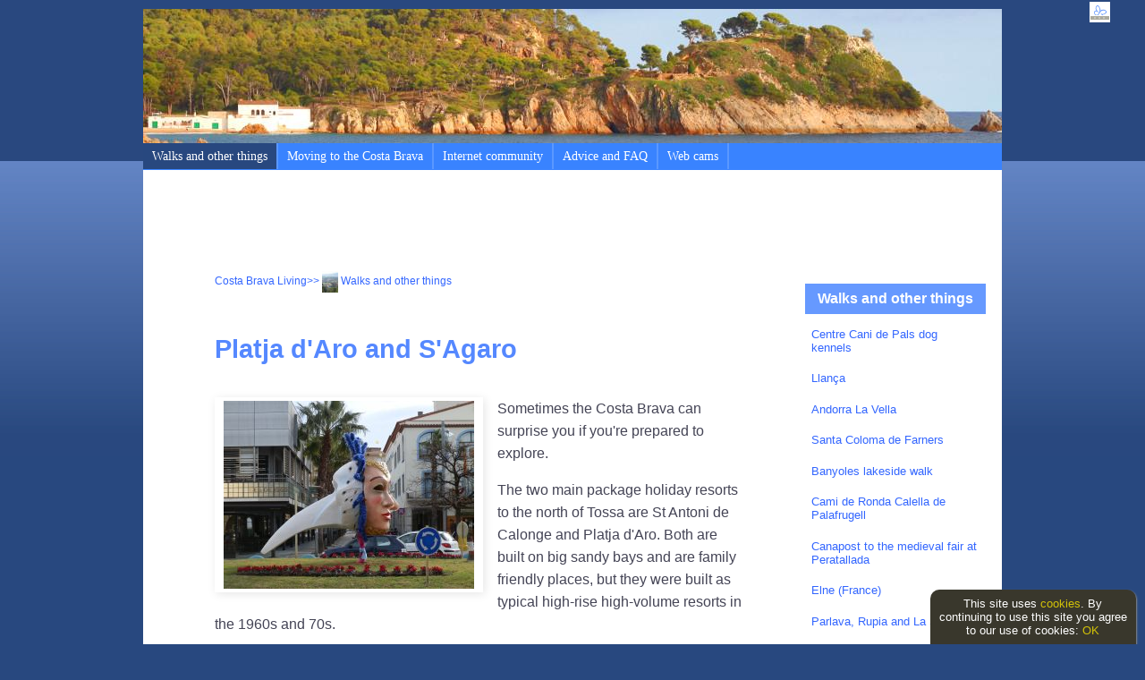

--- FILE ---
content_type: text/html; charset=UTF-8
request_url: https://costabravaliving.net/platja-daro-and-sagaro--k37871?aX48837pg=4&kb_id=37871
body_size: 7285
content:
<!DOCTYPE html>
<html xmlns='http://www.w3.org/1999/xhtml' lang='en'>
<head>  
 <title>Platja d'Aro and S'Agaro | Costa Brava Living</title>
 <meta http-equiv="content-type" content="text/html; charset=UTF-8" />
 <meta name="description" content="Platja d'Aro and S'Agaro | Costa Brava Living.." />
 <meta name="keywords" content="platja d'aro, s'agaro , costa brava living," />
 <meta property="og:title" content="Platja d'Aro and S'Agaro | Costa Brava Living" />
 <meta property="og:description" content="Platja d'Aro and S'Agaro | Costa Brava Living.." />
 <meta property="og:locale" content="en" />
 <meta property="og:type" content="website" />
 <meta property="og:site_name" content="costabravaliving.net" />
 <meta name="twitter:card" content="summary" />
 <meta name="twitter:title" content="Platja d'Aro and S'Agaro | Costa Brava Living" />
 <meta name="twitter:description" content="Platja d'Aro and S'Agaro | Costa Brava Living.." />
 
<meta http-equiv="X-UA-Compatible" content="IE=edge,chrome=1" />
<meta name="HandheldFriendly" content="true" />
<meta name="viewport" content="width=device-width, initial-scale=1.0">
 <link rel="stylesheet" href="mainfluid.css" type="text/css" />
 
 <link rel="stylesheet" href="./Templates/Screen_blue960/template.css" type="text/css" /> 
 <link rel="stylesheet" href="./Buttons/Transparent_Grey/template.css" type="text/css" /> 
 <link rel="stylesheet" href="./Text/Light_Blue_Arial/template.css" type="text/css" /> 
 <link rel="stylesheet" href="./Components/Blue_over_White/template.css" type="text/css" /> 
 <link rel="stylesheet" href="./Templates/Screen_blue960/templatefluid.css" type="text/css" />
	<!--[if lte IE 7]>
		<link rel="stylesheet" type="text/css" href="style_ie6.css" />
	<![endif]-->
 <link rel="stylesheet" href="printfluid.css" type="text/css" media="print" />
 <link rel="canonical" href="https://www.costabravaliving.net/platja-daro-and-sagaro--k37871" />
 <meta property="og:url" content="https://www.costabravaliving.net/platja-daro-and-sagaro--k37871" />
</head>

<body><div class='pagearea' id='pagearea'>
<div class="displayarea">

<!-- ************ HEADING ROW ********* -->
<header class="headingarea"><div class="headerleft"></div><div class="headermain"><div class='nt' id='banner'><img src='Users/X43506/X43506_1_castell_banner3.jpg' alt="" title='' class='linepic' /><br clear='all' /></div></div><div class="headerright"><section class='nt' id='infomenu'><nav class='infomenu'><h4 class='infotop'><a href='costa-brava-living--s43506'>Costa Brava Living</a></h4>
 <div class='infowrapper -listcontent'>
 <UL>
  <li class='infoMARKfirst'><a href='walks-and-other-things--t48837' class='infoMARKa'>Walks and other things</a></li>
  <li class='infofirst'><a href='moving-to-the-costa-brava--t48845' class='infoa'>Moving to the Costa Brava</a></li>
  <li class='infofirst'><a href='internet-community--t48846' class='infoa'>Internet community</a></li>
  <li class='infofirst'><a href='advice-and-faq--t48861' class='infoa'>Advice and FAQ</a></li>
  <li class='infofirst'><a href='web-cams--t50703' class='infoa'>Web cams</a></li>
</ul></div>
</nav><div class='infobase'></div>

</section>
</div>
</header>

<!-- ************ MAIN AREA ********* -->
  <main class="mainarea">
<script type="text/javascript"><!--
google_ad_client = "ca-pub-6419563167868795";
/* NtntLeader */
google_ad_slot = "7218285449";
google_ad_width = 728;
google_ad_height = 90;
//-->
</script>
<script type="text/javascript"
src="https://pagead2.googlesyndication.com/pagead/show_ads.js">
</script>
<div id="showkb_style" class='runset'><div class='bread'><a href='/costa-brava-living--s43506'>Costa Brava Living</a><a href='/walks-and-other-things--t48837'>&gt;&gt; <img src='Users/X43506/X43506_1_regencos_village1_t55.jpg' style='border:0; height:24px; vertical-align:middle' title="Walks and other things" alt="Logo for Walks and other things"> Walks and other things</a></div><div class='kbblog'>
<div class='mainform'>

<h1>Platja d'Aro and S'Agaro</h1>

<div class='leadtext jslongtext' id='kb_precis'><p><img src='Users/X43506/X43506_1_platjaDaro_carnival.jpg' alt="Carnaval masks in Platja dAro" title='Carnaval masks in Platja dAro' class='leftpic' /> Sometimes the Costa Brava can surprise you if you&#39;re prepared to explore.</p>

<p>The two main package holiday resorts to the north of Tossa are St Antoni de Calonge and Platja d&#39;Aro. Both are built on big sandy bays and are family friendly places, but they were built as typical high-rise high-volume resorts in the 1960s and 70s.</p>

<p>It would be fair to say that over the year&#39;s they&#39;ve mellowed - they&#39;re not party-party towns like Lloret (or Salou south of Barcelona) - but they remain package-holiday territory.&nbsp;</p>

<p>For Costa Brava locals Platja d&#39;Aro (known as Fenals d&#39;Aro until the 1960s) is actually one of the main shopping areas. Unlike other towns on the Costa Brava it has more of the standard Spanish high-street shops and it has the only McDonalds (or actually any chain fast-food restaurant) north of Lloret.</p>

<p>For locals the alternative is the longer trek into Girona or Figueres so as a town it remains busy throughout the year and in places has a somewhat upmarket feel.</p>

<p><img src='Users/X43506/X43506_1_platjaDaro_passeo.jpg' alt="Platja dAro main beach and passeo" title='Platja dAro main beach and passeo' class='rightpic' /> Having said that, it is still a relatively high-rise town (though nowhere near being like Benidorm) built broadly as a strip along the beach with estates of villas behind.</p>

<p>Holiday makers could spend their whole vacation in the town and on the broad long beach. Which would be a pity because to the north and to the south are a couple of gems.</p>

<p>The northern path (we&#39;ll add this later), is a series of small bays and rocky headlands. This walk we take to the south into the estate of S&#39;Agaro - almost the Beverley Hills of the Costa Brava, a description which might surprise those who&#39;ve only driven around the areas on the road between St Feliu and Platja d&#39;Aro.</p>

<p>In reality, S&#39;Agaro is one of the oldest estates on the Costa Brava. Conceived around 1916 with construction work from the 1920s onwards it was designed and conceived as an upmarket and exclusive estate built to an architect&#39;s view of idealised Catalan mansion-villa.</p>

<p>The S&#39;Agaro estate itself is gated - to get access by car you have to pass through a security check point. And it has within it the Hostal de la Gavina 5-star hotel, famous for the number of A-list of Hollywood stars that have stayed there including John Wayne, Elizabeth Taylor, Rock Hudson and more recent stars like the Black Eyed Peas, and is connected to several <a href="http://www.costabrava100.org/en/glamour_films.php" target="_blank">Hollywood films made</a> on the Costa Brava in the 1950s and 1960s.</p>

<p><img src='Users/X43506/X43506_1_laConcha.jpg' alt="beach of La Concha just around from Platja dAro" title='beach of La Concha just around from Platja dAro' class='leftpic' /> The walk itself starts in Platja d&#39;Aro (we needed to go shopping), but if you just want to see S&#39;Agaro and the next beaches, you could start near Port d&#39;Aro marina.</p>

<p>We took the sea on the way out - a classic Spanish beach-side passeo to start with which, in summer, has bars and restaurants spilling out across the terrace from the feet of the high-rises above.</p>

<p>At the end of the beach, the path turns along the river Riudaro. This can be dry in summer, but in winter there is water flowing - it actually links to a pleasant lake/nature reserve that marks the split between Platja d&#39;Aro and Port d&#39;Aro - though the water can be a little smelly as it dries after a wet patch.</p>

<p><img src='Users/X43506/X43506_1_sAgaro_path2.jpg' alt="sAgaro walking path in the sun" title='sAgaro walking path in the sun' class='rightpic' /> The path is now marked by the classic red-white flashes of the GR92. Don&#39;t turn back to the sea too early - you have to pass to the other side of the port, otherwise you won&#39;t be able to cross the marina&#39;s sea entrance.</p>

<p>The port itself was full with luxury yachts and the path takes you round the back past the new flats and houses built to match.</p>

<p>At the end of the port road, you final reach the woods and a headland. Across the headland and the first surprise - a long sandy beach with rocks at each end and a small rocky presque-isle in the centre - the Platja de la Concha - a classic unspoilt half-moon bay.</p>

<p><img src='Users/X43506/X43506_1_sAgaro_steps2.jpg' alt="Steps in sAgaro" title='Steps in sAgaro' class='leftpic' /> We walk across the beach to the other side and then up the steps on the other side. The path is broad and specially built running past the houses of the S&#39;Agaro estate.</p>

<p>To the left, the sea side is rocky with very occasional very small pebbly bays. To begin with the houses and the walls of the houses are high and you can&#39;t see anything, but as you walk towards the middle part of the path, you get a glimpse of the mansions and villas and their gardens.</p>

<p>A rotonda built above the sea is at one corner and there are viewpoints along the coast.</p>

<p><img src='Users/X43506/X43506_1_sAgaro_path.jpg' alt="path near sAgaro and Sant Pol" title='path near sAgaro and Sant Pol' class='rightpic' />&nbsp; Around the final headland, the path turns to give a view of the beach at St Pol. Another broad sandy bay - bigger than Concha and really the second (and prettiest) beach for St Feliu.</p>

<p>Instead of going to St Pol, we wanted to see some more of the S&#39;Agaro estate and took the first path to the right past the Hostal de la Gavina. Initially we weren&#39;t sure how private the estate was, as it wasn&#39;t clear if the security staff would stop walkers, but there are paths (health walks) marked through the estate, so we think it&#39;s just cars that wouldn&#39;t be allowed in.</p>

<p>We broadly followed our nose through the estate, past a small church built at the high point, before finding more modern houses and then heading out and back to Platja d&#39;Aro.</p>

<p>The route back into the town went past the attractions park (probably enjoyable for under 8s) and along the main shopping street.</p>

<p>Neighbouring walks: <a class="infoa" href="http://www.costabravaliving.net/st-antoni-de-calonge-torre-valentina-to-platja-daro-almost--k37905"><b>St Antoni de Calonge, Torre Valentina to Platja d&#39;Aro (almost)</b></a> - <a class="infoa" href="http://www.costabravaliving.net/platja-sant-pol-to-sant-feliu-de-guixols--k37941"><b>Platja Sant Pol to Sant Feliu de Guixols</b></a></p>

<p>Swimming: <a class="infoa" href="http://www.costabravaliving.net/swimming-at-the-beach-of-sa-conca-sagaro--k38001"><b>Swimming at the beach of Sa Conca (S&#39;Agaro)</b></a> - <a class="infoa" href="http://www.costabravaliving.net/swimming-and-beach-at-platja-daro--k37973"><b>Swimming and beach at Platja d&#39;Aro</b></a></p>

<p><img src='Users/X43506/X43506_1_walk_platjaDaro_sAgaro.jpg' alt="Walking route for Platja dAro to sAgaro Costa Brava" title='Walking route for Platja dAro to sAgaro Costa Brava' class='linepic' /><br clear='all' /></p>
</div>



</div></div>
<div class='mainform frm_comment'>
<form action="" method="post" id="formcomment" >
<div class='tabber'><div class='tabbertab tabberfirst'>


<div class='formline'>
<div class='formleft'>Add comment</div><br clear='all' />
<div class='formtextarea'><div id='topSpace'></div><textarea cols='60' rows='15' name='comments' style='height:150px' class='_nocke'></textarea></div></div>


<div class='formline'>
<div class='formleft'>Your name</div><div class='formright'><input type='text' name='commentor_name' value="Visitor: 18.117.100.8" size='30' /></div></div>


<div class='formline'>
<div class='formleft'>Your email (not shown)</div><div class='formright'><input type='text' name='commentor_email' value="" size='30' /></div></div>


<input type='hidden' name='csum' value='0ca757d7be7af9e0d913b76547f32b57' />


<div class='formline'>
<div class='formleft'>Enter this word (letters only): <img src='captchas/f9ef9175897b5eca18211af843349299.jpg'></div><div class='formright'><input type="text" name="captcha" value="" size="10" />
				<input type="hidden" name="captcha_chk" value="8d06a5aa55e36149d617fc3b6db693ed"></div></div>
</div></div>
<br class='formbr' clear='all' /><div class='formsubmit'><div class='formleft'><input type='submit' name='submitCmnt' value='Add a comment' accesskey='S' /></div></div>
</form></div><br class='formbr' clear='both'><div class='ticon'><br clear='both'><a href='/showkb.php?org_id=43506&kb_header_id=48837&kb_id=37824'><img src="icons/default/d_prev_23.gif" alt="Previous entry: Mont-ras to Calella de Palafrugell and Llafranc" title="Previous entry: Mont-ras to Calella de Palafrugell and Llafranc" class="title_icon"></a> <a href='/showkb.php?org_id=43506&kb_header_id=48837&kb_id=37973'><img src="icons/default/d_next_23.gif" alt="Next entry: Swimming and beach at Platja d'Aro" title="Next entry: Swimming and beach at Platja d'Aro" class="title_icon"></a></div><div class='ticon'><a href='/showkb.php?org_id=43506&kb_header_id=48837&kb_id=37871&full=full&edit=' title='full details'><img src="icons/default/d_more_23.gif" alt="More details" title="More details" class="title_icon"></a></div></div>

<script type="text/javascript"><!--
google_ad_client = "ca-pub-6419563167868795";
/* NtntLeader */
google_ad_slot = "7218285449";
google_ad_width = 728;
google_ad_height = 90;
//-->
</script>
<script type="text/javascript"
src="https://pagead2.googlesyndication.com/pagead/show_ads.js">
</script></main>

<!-- ************ RIGHT COLUMN ********* -->
<div class="rightcolumn">
									
<div class="righttop"></div><div class="rightmain"><section class='nt articles' id='articles:.48837.:-M30'><!-- ************ %%ARTICLEMENU********* -->
<nav class='infomenu' ><h4 class='infotop'><a href='walks-and-other-things--t48837'>Walks and other things</a></h4>
 <div class='infowrapper -listcontent'>
 <UL>
  <li class='infofirst'><a href='centre-cani-de-pals-dog-kennels--k38236' class='infoa'>Centre Cani de Pals dog kennels</a></li>
  <li class='infofirst'><a href='llana--k38232' class='infoa'>Llança</a></li>
  <li class='infofirst'><a href='andorra-la-vella--k38224' class='infoa'>Andorra La Vella</a></li>
  <li class='infofirst'><a href='santa-coloma-de-farners--k38223' class='infoa'>Santa Coloma de Farners</a></li>
  <li class='infofirst'><a href='banyoles-lakeside-walk--k38221' class='infoa'>Banyoles lakeside walk</a></li>
  <li class='infofirst'><a href='cami-de-ronda-calella-de-palafrugell--k38220' class='infoa'>Cami de Ronda Calella de Palafrugell</a></li>
  <li class='infofirst'><a href='canapost-to-the-medieval-fair-at-peratallada--k38217' class='infoa'>Canapost to the medieval fair at Peratallada</a></li>
  <li class='infofirst'><a href='elne-france--k38216' class='infoa'>Elne (France)</a></li>
  <li class='infofirst'><a href='parlava-rupia-and-la-sala--k38215' class='infoa'>Parlava, Rupia and La Sala</a></li>
  <li class='infofirst'><a href='bascara-horses-fords-and-lost--k38212' class='infoa'>Bascara - horses, fords and lost</a></li>
  <li class='infofirst'><a href='llorets-platja-de-boadella-platja-de-santa-cristina-and-the-fence--k38208' class='infoa'>Lloret's Platja de Boadella, Platja de Santa Cristina and The Fence</a></li>
  <li class='infofirst'><a href='sant-miquel-de-fluvia--k38207' class='infoa'>Sant Miquel de Fluvia</a></li>
  <li class='infofirst'><a href='swimming-and-beach-at-lestartit--k38205' class='infoa'>Swimming and beach at L'Estartit</a></li>
  <li class='infofirst'><a href='swimming-and-beach-at-llafranc--k38182' class='infoa'>Swimming and beach at Llafranc</a></li>
  <li class='infofirst'><a href='swimming-and-beaches-at-sant-marti-dempuries-lescala--k38180' class='infoa'>Swimming and beaches at Sant Marti d'Empuries (L'Escala)</a></li>
  <li class='infofirst'><a href='swimming-and-beach-at-sant-pol-sagaro--k38179' class='infoa'>Swimming and beach at Sant Pol (S'Agaro)</a></li>
  <li class='infofirst'><a href='swimming-and-beach-at-montgo-lescala--k38176' class='infoa'>Swimming and beach at Montgo (L'Escala)</a></li>
  <li class='infofirst'><a href='bescano-river-ter-and-freestyle-kayaking--k38165' class='infoa'>Bescano, River Ter and free-style kayaking</a></li>
  <li class='infofirst'><a href='montras-festival-of-corpus-christi--k38163' class='infoa'>Mont-ras Festival of Corpus Christi</a></li>
  <li class='infofirst'><a href='swimming-at-the-main-beach-of-palamos--k38159' class='infoa'>Swimming at the main beach of Palamos</a></li>
  <li class='infofirst'><a href='palafrugell-festa-de-primavera--k38158' class='infoa'>Palafrugell Festa de Primavera</a></li>
  <li class='infofirst'><a href='madremanya-and-millars--k38157' class='infoa'>Madremanya and Millars</a></li>
  <li class='infofirst'><a href='cal-negre-traditional-paella-in-roses--k38140' class='infoa'>Cal Negre - traditional paella in Roses</a></li>
  <li class='infofirst'><a href='bellcaire-demporda-tor-and-albons--k38136' class='infoa'>Bellcaire d'Emporda, Tor and Albons</a></li>
  <li class='infofirst'><a href='monells-spring-walk-in-the-woods--k38135' class='infoa'>Monells spring walk in the woods</a></li>
  <li class='infofirst'><a href='via-ferrata-at-the-gorges-de-salenys--k38129' class='infoa'>Via Ferrata at the Gorges de Salenys</a></li>
  <li class='infofirst'><a href='tossa-de-mar-north-to-cala-pola--k38111' class='infoa'>Tossa de Mar north to Cala Pola</a></li>
  <li class='infofirst'><a href='vulpellac-to-castell-demporda--k38110' class='infoa'>Vulpellac to Castell d'Emporda</a></li>
  <li class='infofirst'><a href='esponella-and-river-fluvia--k38108' class='infoa'>Esponella and River Fluvia</a></li>
  <li class='infofirst'><a href='torroella-de-montgri-and-ulla--k38107' class='infoa'>Torroella de Montgri and Ulla</a></li>
</ul><div class='listpages -listnext' name='listpages'><i>Total found: 225</i><br /><b>Pages:</b> <a href='platja-daro-and-sagaro--k37871?aX48837pg=3&amp;kb_id=37871'>[&lt;&lt;Prev]</a> <a href='platja-daro-and-sagaro--k37871?aX48837pg=1&amp;kb_id=37871'>1</a> <a href='platja-daro-and-sagaro--k37871?aX48837pg=2&amp;kb_id=37871'>2</a> <a href='platja-daro-and-sagaro--k37871?aX48837pg=3&amp;kb_id=37871'>3</a> 4 <a href='platja-daro-and-sagaro--k37871?aX48837pg=5&amp;kb_id=37871'>5</a> <a href='platja-daro-and-sagaro--k37871?aX48837pg=6&amp;kb_id=37871'>6</a> <a href='platja-daro-and-sagaro--k37871?aX48837pg=7&amp;kb_id=37871'>7</a> <a href='platja-daro-and-sagaro--k37871?aX48837pg=8&amp;kb_id=37871'>8</a>   <a href='platja-daro-and-sagaro--k37871?aX48837pg=5&amp;kb_id=37871'>[Next>>]</a></div></div>
</nav><div class='infobase'></div>

</section>
<br clear='all'>
<div style='font-size: 12px; margin-top:14px;'>Search for a walk or beach:<form action='searchplus.php?org_id=43506' method='POST' style='font-size:11px'>
<input name='org_id' type='hidden' value='43506' />	
<input name='searchtext' type='text' size='15' />
<input name='submit' type='submit' value='>>' />
</form></div>
<p class='siteviews nt' id='views'>
<em>Site visits: </em>3,149,722
</p>

 </div><div class="rightbase"></div>
  </div>

<!-- ************ BOTLINK ROW ********* -->
<div class="botlinkarea">
<div>
<div class='botlinkline'>
<div class='botbuttonholder'>
  <span class='butop'><a href='/showsite.php?org_id=43506' class='button' title='Home'>Home</a></span>
	  
</div>
<div class='botbuttonholder'>
  <span class='butop'><a href='/list_KBheaders.php?org_id=43506' class='button' title='Content'>Content</a></span>
	  
</div>
<div class='botbuttonholder'>
  <span class='butop'><a href='/list_events.php?org_id=43506' class='button' title='Calendar'>Calendar</a></span>
	  
</div>
<div class='botbuttonholder'>
  <span class='butop'><a href='/contact.php?org_id=43506' class='button' title='Contact'>Contact</a></span>
	  
</div>
<div class='botbuttonholder'>
  <span class='butop'><a href='/list_links.php?org_id=43506' class='button' title='Links'>Links</a></span>
	  
</div>
</div></div><br /><div class='Notanantsmall'>
	 <a href='menu.php?org_id=43506' title='Notanant menu' class='-popup'><img src='mini_notan2.jpg' border='0' alt='Go to Notanant menu' title='Go to Notanant menu' /></a><a href='accessibility.php?org_id=43506'><img src='icons/default/d_accessability_23.gif' alt='Website accessibility' title='Website accessibility' /></a><p class='NStatus'>Access level: public</p><div id='cookielaw'>This site uses <a href='terms.html'>cookies</a>. By continuing to use this site you agree to our use of cookies: <a href='#' onclick='hideCookielaw()'>OK</a></div></div>


</div></div></div>


<!-- ************ EDIT BAR ********* -->
<nav class='editbar' id='ntntbar'><img src='menubar/menuicon.gif' alt='Show or hide the menu bar' title='Show or hide the menu bar' id='menuicon'/><div class='editbarlinkarea' id='editbar'>
<div>
<div class='editlinkline'>
<div class='editbuttonholder'><a href='/showsite.php?org_id=43506' class='button' title='Home'><img src='menubar/topbar_home.jpg' alt='Home' title='Home' /></a></div>
<div class='editbuttonholder'>|</div>
<div class='editbuttonholder'><a href='/list_KBheaders.php?org_id=43506' class='button' title='Content'><img src='menubar/topbar_content.jpg' alt='Content' title='Content' /></a></div>
<div class='editbuttonholder'><a href='/list_events.php?org_id=43506' class='button' title='Calendar'><img src='menubar/topbar_calendar.jpg' alt='Calendar' title='Calendar' /></a></div>
<div class='editbuttonholder'><a href='/list_links.php?org_id=43506' class='button' title='Links'><img src='menubar/topbar_links.jpg' alt='Links' title='Links' /></a></div>
<div class='editbuttonholder'>|</div>
<div class='editbuttonholder'><a href='/login.php?org_id=43506&amp;uc=d0a&amp;url=platja-daro-and-sagaro--k37871%3Fkb_id%3D37871' class='button -popup' title='Log in'><img src='menubar/topbar_login.jpg' alt='Log in' title='Log in' /></a></div>
<div class='editbuttonholder'>|</div>
</div></div>

</div></nav>
 <script type='text/javascript' src='./jsTest/lib/prototype.js'></script>
 <script type='text/javascript' src='./jsTest/jsUI.js'></script>
 <script type='text/javascript' src='jstools/tabber.js'></script>
 
<script type='text/javascript'>
 <!--
 
if (top.location != self.location) {
	top.location=self.location
}
var org_id=43506;
var config;
var backClicked;
window.addEventListener('load', init, false);

function init() {
 
 ntntJSInit();
}
 
  // -->
 </script>

</body>
</html>

--- FILE ---
content_type: text/css
request_url: https://costabravaliving.net/mainfluid.css
body_size: 11072
content:
/*  ----------Ntnt Specific----------  */

/* revised 19 June 08 */


/* ---------- GENERAL TEXT ----------- */
html { font-size: 100%; /*IE reminder*/}
body { font-family: Arial, Helvetica, Sans-serif; color: #555555; padding: 0px; margin: 0px; box-sizing: border-box; -moz-box-sizing:border-box;
    -webkit-box-sizing:border-box; }
div, h1, h2, h3, h4, h5, main, footer, header, section, article, nav, aside { box-sizing: border-box; -moz-box-sizing:border-box; -webkit-box-sizing:border-box; }
table { font-size: 100%; /*IE reminder*/ }
p { margin:0px; padding: 0px; }
ul { margin:0px; padding: 0px;  box-sizing: border-box; -moz-box-sizing:border-box; -webkit-box-sizing:border-box; }
li { list-style: none;  box-sizing: border-box; -moz-box-sizing:border-box; -webkit-box-sizing:border-box; }

.mainarea { line-height:1.5; padding-bottom: 4em; }

.leadtext {  clear: both; }
.leadtext p { }
.bread, .listpages, .siteviews, .searchlink, .NStatus { font-size: 9pt; }
.listpages { clear:both; }
td {  }
h1 { font-size: 1.833em; margin-top: 0.5em; margin-bottom:1.0em; }
h2 {  }
h3 { }
h4 { font-size: 1em; }
h5 { font-size: 1em; }
hr { clear: both; color: #EEEEFF; height: 1px; }
select {}
input {  }
textarea {  }
a {  color: #777777; text-decoration: none; }
a:hover { }

.mainarea ul { margin-top: 0px; }

/* SD HTML5 BITS */
.mainarea INPUT[type='text'],.mainarea INPUT[type='password'], .mainarea TEXTAREA { 
	border: 1px solid #eee5dc; 
	border-bottom: 1px solid #e6ceb4;
	xbox-shadow: -0px 0px 3px #888888;
	xborder-radius: 5px 5px 5px 5px;
  xbackground: #ffd; 
  xheight: 2em;
  margin-bottom: 4px; 
  padding: 4px 4px 4px 0.3em; 
  max-width: 100%;
  font-size:1rem;
  }
.mainarea TEXTAREA { width:90%; padding-left:1em; }
INPUT:hover, .mainarea INPUT[type='text']:hover,.mainarea INPUT[type='password']:hover, .mainarea TEXTAREA:hover {
	box-shadow: 0px 0px 1px #88f;
	}

#qformdiv .mainarea {
	width:100%;
	min-height:auto;
	}
#closebutton { z-index:99; }

#ntntbar { position:fixed; top:0; left:0; }

/********************************************/
/*************** PAGE ELEMENTS **************/
/********************************************/
.pagearea { /*background: #ffffff;*/ clear:both; background: transparent; }
.displayarea {  background: #fff; }
.headingarea { overflow: hidden; }
	/* Note that to have these elements on the same line you need float: commands - NOT display: inline
	   Also be very careful about width: 100% - it doesn't work in tables as you'd expect */
  .headerleft { float: left; }
  .headermain {  float: left; width: 100%; height: 103px; overflow: hidden; /*background: url(mainbanner2.jpg);*/ }
  .headerright { float: left; }
.leftcolumn { padding:0 /*affects column image alignment*/ }
  .lefttop { }
  .leftmain { }
  .leftbase { }

.toplinkarea { text-align: right; }
	.toplinkline { }
	.topbuttonholder { display: inline;}
	/* function tabs at the top of the page - dependent on how org preferences have been chosen */
	.toptab { }
	.toptab:hover { }
	.toptab:active { }
.rightcolumn li { font-size: small; margin-bottom:0.5em; }
.leftcolumn li { font-size: small; margin-bottom:0.5em; }
.headingarea .nt li { font-size: small; }
	
.mainarea { }
/*.mainarea p { overflow: hidden; }*/ /*stops content pushing out (IE does auto)*/

  .text { }
  .text H4 { }

.body_wwg { background: #FFF; } /*for wysiwyg*/

.xeditbar li { margin: 0px; font-size: 0.7em; margin-right: .3em; }
.mainarea p { margin-bottom: 1em; }
.mainarea h4 { font-size: small; margin: 0px; } /* Breadcrumb */
.mainarea form { padding-top: 0.3em; overflow:auto; padding-bottom:1em; }
.mainarea .formline { margin-bottom: 0.5em; margin-left: 2em; font-size: 90%; max-width:95%; padding-bottom:0.5em; padding-top:3px; overflow:auto; line-height:1.35; }
.nt li, .nt p, .nt input { xfont-size: small; xmargin-bottom:1em; }
.nt input { margin-right: 0.3em; }

.toplinkarea li { display: inline; margin-right: 0.3em; font-size: small; }
.botlinkarea li { display: inline; margin-right: 0.3em; font-size: small; }
 
#showproduct_style .formline { padding-bottom:0; font-size:1em; }

/* form elements */
  .mainform { clear: both; }
		/*BUG - IE won't recognise margin-bottom so padding-bottom is added via conditional*/ 
	  .formleft { clear: both; float: left; width: 32%; padding-right:0.5em }
	  .formleftta { clear: both; float: left; width: 94%; }
	  .formright { float: left;  width: 62%; }
	  .formright p { }
	  #showproduct_style .formright p {  }
	  #addmod_product_style .formright p {  }
	  #addmod_product_style .formright .formright p { }
	  .formtextarea { padding-left: 4px; padding-top:0.5em; }
		/*BUG - due to clearing problems there is a height:1% conditional for IE*/ 
	  .formline { clear: both;  }
	  .formsubmit { clear: both; margin-bottom:1.5em; margin-left:5%; }


.mainform li { list-style: initial; margin-left:3em; padding-bottom: 1em; }
.mainform ul { margin-bottom: 1em; }

.rightcolumn { }
    .righttop { }
	.rightmain { }
	.rightbase { }

.footer { }
	/* Note that to have these elements on the same line you need float: commands - NOT display: inline
	   Also be very careful about width: 100% - it doesn't work in tables as you'd expect */
    .footerleft { float: left; }
	.footermain { float: left; text-align: center; font-size: small; }
	.footerright { float: left; }

.botlinkarea { text-align: center; font-size:small; }
	.botlinkline { }
	.botbuttonholder { display: inline; }

.xeditbar li { display: inline; }
.xeditbar ul { text-align: left; }
.xeditbar { text-align: left; }
/* BUTTONS */
/*padding/width used differently for tabs and buttons*/
.butop { }
.butlh { }
.butrh { }

.button { font-weight: bold; text-decoration: none; } /* a around images and link */
	.button:hover { text-decoration: none; }
	.button:active { text-decoration: none; }

.buttonMark { font-weight: bold; text-decoration: none; color: #DDD; } /*a wrapping current*/
	.buttonMark:hover { text-decoration: none; }
	.buttonMark:active { text-decoration: none; }



/* NEW May06 - Page Specific Div Selectors */
#showbasket_style { background: URL(images/showbasket.gif) left top no-repeat; }
#showbasket_style H1 { padding-left: 1.5em; }
#site_settings_style H1 { padding-left: 1.5em; }

/* NEW Jan07 - H1 title icons */
.title_icon { vertical-align: top; }

.toolitem { float: left; text-align: center; width: 90px; font-size:0.9em; padding-bottom:1em; }
.text .toolitem { float: left; text-align: center; width: 90px; }
.toolitem A:hover { text-decoration: none; }


/* List elements */
  .listform {  text-align: left; } /* form */
  /*.listtable { padding-left: 4px; padding-top: 2px; margin-bottom: 10px; clear: both; } GONE !!!!*/
	.listtitle { color: #EEEEFF; font-weight: bold; } /* H1 */
  	/*H1 margin background bug in I.E.*/

	/* for two toning lists (if used) */
	.listbg1 { background: transparent; margin-bottom: 2em;}
	.listbg2 { background: transparent; margin-bottom: 2em;}
	
	/* First list element (treated as a title or heading) */
	.listform H5 {  }
	.listwrapperLR H5 { margin-top: 0px; margin-right:6px; font-size:1em; }
	.listwrapperTB H5 {  }

	/* links within lists if first element (ie acts as heading too) */
	.lista1 { } /* a inside H5 */
	.lista1:hover { color: #AAAABB; text-decoration: underline; }

	/* links within lists */
	.lista { /*font-size: 11px;*/ color: #555555; } /*a*/
	.lista:hover { color: #AAAABB; text-decoration: underline; }
	
	p .listitem {  } /* trying to get accidental listitems in p */
	.listitem {  } /* p or div */
	.listitem p {  }
	.listitemL {  } /* when new row is created, usually for summary */
	.listitemL p {  }
	.listLogo img { border: none; min-width: 55px; margin-right: 0.5em; }
	.listpages { } /* div *//*when multiple. used in menus too*/

/* LEFT TO RIGHT DIV WRAPPER, USED ON LIST_ORGS, LIST_COMMS, LIST_PERSONS ... also news display */
	/* .listbg is on TR - padding will not apply */
	.listwrapperLR { clear: both; text-align: left; }

	.listwrapperLR td {  }
	#list_orgs_style .listwrapperLR td { }

	#list_orgs_style .listwrapperLR .listbg1 { }
	#list_orgs_style .listwrapperLR .listbg2 { }
	#list_orgs_style .listwrapperLR .listitemL { }

	#show_mylist_style .listwrapperLR td { }
	#list_comms_style .listbg1 { background-color: #eee; }

	
/*adjustment for news rowspan=2*/
	.listwrapperLR .listC1 { width: 1%; padding-right: 0.8em /*background: #999999;*/ } /*1st TD*/
	.listwrapperLR .listC1 .listLogo {  } /*1st TD*/
	.listwrapperLR TD .listitem p { }
	.listwrapperLR TD .listitemL { } /* can be P or DIV when new row is created, usually for summary */
	.listwrapperLR TD .listitemL p { }
	.listwrapperLR .row1 td { padding-top:2em;}
	.listwrapperLR TD { min-width:6em; }
	#list_persons_style .listwrapperLR TD { min-width:auto; padding-right:3px; }
	#list_images_style .listwrapperLR TD { min-width:auto; padding-right:3px; }
	#list_products_style .listwrapperLR TD { min-width:auto; padding-right:3px; }
	.listwrapperLR .listC1 { min-width:0; }
	.listwrapperLR .rightpic { border: none; }
	.listwrapperLR .leftpic { border: none; }
	/* can contain .rightpic - any borders need to be removed where they are set - change class of image? */
	/* if contain .leftpic it has been placed in summary */
	

/* TOP TO BOTTOM DIV WRAPPER, USED ON LIST_KBHEADERS */
	/* .listbg is on DIV inside TD - padding will apply */
	.listwrapperTB { clear: both; text-align: left; }
	
	.listwrapperTB .listbg1 { xbackground-color: #F3F3F3;  xborder: 1px solid #DDD; padding:0.5em; }
	.listwrapperTB .listbg2 { xbackground-color: #F3F3F3;  xborder: 1px solid #DDD; padding:0.5em; }
	.listwrapperTB TD {  }
	.listwrapperTB H5 {  }
	.listwrapperTB .listLogo { } /* a */
	.listwrapperTB .listLogo img { } /* a */
	.listwrapperTB .listitem {  } /* p or div */
	.listwrapperTB .listitemL { } /* p or div */
	.listwrapperTB .listitemL p { } /* p or div */

/*Specific topic article display types*/
.kbfull .listwrapperTB  .listbg1 { background-color: transparent; }
.kbfull .listwrapperTB  .listbg2 { background-color: transparent; margin-bottom: 1em; }
.kbfull .listwrapperTB H5 { margin-top: 0px; margin-bottom: 1em; } /*changing H5 margin to match smaller text*/
.kbfull .listwrapperTB .listitem p { margin-top: 0px; margin-bottom: 1em; } /*restoring p margin*/
.kbfull .listpages { clear: both; }
.kbblog .listwrapperTB H5 { clear:both; margin-top: 1em; margin-bottom: 1em; } /*changing H5 margin to match smaller text*/
.kbblog .listwrapperTB .listitem p { margin-top: 0px; margin-bottom: 1em; } /*restoring p margin*/
.kbblog .listbg1 { margin-bottom: 4em; }
.kbblog .listbg2 { margin-bottom: 4em; }
.kbforum {}
.kbgallery .listwrapperTB .listbg1 { padding: 10px; width: 100%; }
.kbgallery .listwrapperTB .listbg2 { padding: 10px; width: 100%; }
.kbgallery .listwrapperTB { margin-top: 0px; }
.kbads {}


/* FORUM */
.forumXwrapperLR {  }/*DIV*/
	.forumXbg1 { background: #FFF; }/* TR */
	.forumXbg1 TD { }
	.forumXbg2 { background: #EFEFEF; }/* TR */
	.forumXbg1 TD { }
	.forumXC1 {  width: 65px; }/*TD*/
	.forumXLogo { border: 1px solid #EFEFEF; }/*a around avitar*/
.forumXwrapperLR H5 {  }
	.forumXa1 { }/*a inside H5*/
	.forumXa { }/*a around quote icon?*/
	.forumXitem {  }/*DIV*/
	.forumXbg1 .forumXitem {  }/*p*/
	.forumXbg2 .forumXitem {  }/*p*/
	.forumXitemL { background: transparent;  }/*DIV*/
	.forumXitemL p { }
/* WORKED!!! */
/* FORUM WITH THREADS */
.forumXa1 img{ float: left; height: 26px; }/*img inside a inside H5*/

/********************************************/
/************ NOTANANT COMPONENTS ***********/
/********************************************/

/* THIS METHOD DOESN'T WORK IN ff *//*
.infotable ul, .infomenu ul, .orgmenu ul, .updXmenu ul, .newsXmenu ul, { margin: 0px; padding: 0px; }
.infotable li, .infomenu li, .orgmenu li, .updXmenu li, .newsXmenu li, { list-style: none; }
*/
.infotable ul { }
.infowrapper ul {  }
.infomenu ul {  }
.orgmenu ul { }
.updXmenu ul {  }
.newsXmenu ul {  }
.Notanantbox ul {}
.basketXmenu ul {  }
.infotable li { list-style: none; }
.infomenu li { list-style: none; }
.orgmenu li { list-style: none; padding:0.5em; }
.updXmenu li { list-style: none; }
.newsXmenu li { list-style: none; }
.Notanantbox li { list-style: none; }
.basketXmenu li { list-style: none; }

.headingarea .infomenu ul { display:flex; }

.infomenu {  }
.infomenu { clear: both; float: left; width: 100%; background: transparent; text-align: left; margin-bottom:1em; }
    .infotop { width: 100%;  text-align: center;  border: 0px; margin-bottom:0.5em; padding:0.5em; } /*H4*/
	.infotop a { text-decoration: none; }
	.infotable { } /*div*/
	.infowrapper { } /*div*/
	.infofirst, .infoMARKfirst { width: 100%; /*height: 18px;*/  padding: 0.5em; background: #EEEEFF;  border:0; }
	.infoMARKfirst { font-weight: bold; }
	.infoMARKa { font-weight: normal; }
    .infoitem { }
    .infoa { color: #555555; font-weight: normal; }
    .infoa:hover { }
	.infoa1 { color: #555555; font-weight: normal; }
	.infoa1:hover {  }
    .infobase { }
	.infomenu .listpages {  }

.headingarea .infotop { display: none; }
.headingarea .infobase{ display: none; }
/* These styles are needed to over-ride the inherited text settings used for title input etc. N.B. do the title styles need to be there? */
.headingarea .infomenu { line-height: normal; }
.headingarea .infowrapper {  }
/*.toplinkarea .infomenu { font-size: 0.8333em; }*/
.headingarea a, .headingarea a:hover { text-decoration: none; }

.mainarea .infomenu .infotop { display: none; }


.orgmenu {  }
.orgmenu { clear: both; width: 100%; background: transparent; text-align: left; }
    /*org top is purely ornamental*/
	.orgtop { /*width: 114px; margin: 0px; text-align: center; padding: 2px; border: solid 1px #DDDDDD;*/ display: none; }
    .orgitem { float: left; width: 100%; /*height: 18px;*/ background: #EEEEFF; border: 0px }
    .orglink { color: #555555; font-weight: normal; }
    .orglink:hover { }
    .orgbase {}
	.orgmenu .listpages { }

.headingarea .orgtop { display: none; }
.headingarea .orgbase { display: none; }
/* These styles are needed to over-ride the inherited text settings used for title input etc. N.B. do the title styles need to be there? */
.headingarea .orgmenu { line-height: normal;  }
.headingarea .orgitem { }
/*.toplinkarea .orgmenu { font-size: 0.8333em; }*/


/* Calendar elements m=month text style, x=today text style, a=linked */
.calendar { }
.calendar { clear: both; }	
	.caltable { width: 100%; padding:0.3em; border-spacing:0 0.3em; }
	.caltop { display: none; } 
	/*not currently used - H4 is labelled .calitem - should switch to .caltop*/
	/*BUG in IE7 .caltop empty div gets space around it, any border on main calendar then has a gap */
	.calbase { margin-bottom:1em; }
	.calitem { margin: 0px; text-align: center; margin-bottom:0.7em; } /*H4*/
	.callink { font-weight: bold; } /*a inside */
    .callink:hover {}
	.cal { font-size: 0.8em; color: #666666; text-align: center; margin-bottom:1px; margin-top:1px; }
	.calm { font-size: 0.8em; color: #000000; font-weight: normal; text-align: center; margin-bottom:1px; margin-top:1px;} /*bold can make calendar more than 120px wide*/
	.calx { font-size: 0.8em; color: #774400; font-weight: bold; text-align: center;  }
	.cala { font-size: 0.8em; color: #000080; background: #ffddaa; border-top: solid 1px #cc9900; border-bottom: solid 1px #cc9900; text-align: center; display: block; width:100%; }
	/*NEW SD: Marks the start and end of long events. Please leave*/
	.cal2 { background: #eebb77; }
	.caly { border-left: solid 1px #cc9900; }
	.calz { border-right: solid 1px #cc9900; }
	.cala:hover { color: #ffffff; }

#list_events_style .cal { font-size: 100%; }
#list_events_style .calm { font-size: 100%; }
#list_events_style .calx { font-size: 100%; }
#list_events_style .cala { font-size: 100%; }
#list_events_style .calendar { background: #FFFFFF; width: 100%; }
#list_events_style .caltable {  background: #FFFFFF; width: 100%; }


#personpage_style .cal { font-size: 0.8em; }
#personpage_style .calm { font-size: 0.8em; }
#personpage_style .calx { font-size: 0.8em; }
#personpage_style .cala { font-size: 0.8em; }


/* Notanant network menu list */ /*This version auto expands to horizontal */
.Notanantfull { }
.Notanantfull { clear: both; width: 100%; margin-bottom:1em; font-size:small; }
.Notanantsmall { float: right; }
	.NStatus {  }
    .Notananttop { width: 100%; height: 28px; background: URL(images/quicklinksw.gif) no-repeat; }
	/* be carefull in FF when changing background on hover */
	.Notananttop a:hover { width: 100%; height: 28px; }
	.Notanantbox { width: 100%; background: transparent; /*border: 0px; padding: 0px; margin: 0px;*/ }
	.Nitem { width: 100%; padding:0.5em; text-align: left; border: 0px  }
.Notanantbox form p { float: left; color: #555566; text-align: left; display: inline; }
.Notanantbox form { clear: both; }
	.Nformbox { text-align:right;  }
	.Nlink { color: #555566; font-weight: normal; /*padding: 0px; margin: 0px;*/ }
	.Nlink:hover { color: #FFF; text-decoration: underline; background: none; }

/*for notanantlogin*/
.Notanantbox {  }
.Notanantfull .Notanantbox {  }
.Notanantfull input { max-width: 60%; font-size:small; }

.headingarea .Notananttop { width: 100%; height: 10px; background: #555 URL(images/Ngrip.gif) top left repeat-x; }
.headingarea .Notananttop a:hover { width: 100%; height: 10px; }
/* These styles are needed to over-ride the inherited text settings used for title input etc. N.B. do the title styles need to be there? */
.headingarea .Notanantbox { line-height: normal; } /* notanantlogin */
.headingarea .Notanantfull .Notanantbox { line-height: normal;  } /* notanantfull */
.headingarea .Ntext {  }


.N_profile { background: URL(Components/ICONS/p_b_on_grey.gif) right no-repeat; }
.N_messages { background: URL(Components/ICONS/m_b_on_grey.gif) right no-repeat; }
.N_messages_new { background: URL(Components/ICONS/mn_b_on_grey.gif) right no-repeat; }
.N_messages_new .Nlink { }
.N_membership { background: URL(Components/ICONS/mm_b_on_grey.gif) right no-repeat; }
.N_links { background: URL(Components/ICONS/l_b_on_grey.gif) right no-repeat; }
.N_join { background: URL(Components/ICONS/j_b_on_grey.gif) right no-repeat; }
.N_logoff { background: URL(Components/ICONS/log_b_on_grey.gif) right no-repeat; }


/*NEW May06*/
.basketXmenu {  }
.basketXmenu { clear: both; width: 100%; /*bottom margin is on base*/ text-align: center; }
	.basketXtop { height: 12px; background: #DDDDEE; font-weight: bold; }
	.basketXtable { width: 100%; background: #FFFFFF; text-align: left; }
	.basketXwrapper { width: 100%; background: #FFFFFF; text-align: left; }
	.basketXfirst {  background: transparent URL(images/basket_arrow.gif) left no-repeat; text-align: left; }
	.basketXlink {  background: URL(images/basket.gif) left no-repeat; padding-left: 28px; }
	.basketXlink:hover { background: URL(images/basket.gif) left no-repeat; }
	.basketXa1 {  }
	.basketXa1:hover { }
	.basketXtotal { width: 100%; height: 12px; background: #FFFFFF; margin: 0px;/*It's a p*/ padding: 6px 0px 6px 0px; border-top: 2px #DDE solid; }
	.basketXbase { width: 100%; background: #DDDDEE; text-align: center; }
	.basketXbase a {  }
	.basketXbase a:hover { }


.helparea { text-align: left; }
    .helplink  { /*font-size: 9px;*/ color: #CCCCDD; }
	.helparea ul { }
	.helparea li { list-style: none; }
.headingarea .helparea li { display: inline; }


.searcharea { width: 100%; margin-bottom: 1em; }
    .searchtop {  }
	.searchform { }
	.searchinput {  text-align: left; max-width:80%; } /*input*/
	.searchlink { font-style: italic }
	.searchlink:hover {  background: none; }
	.searchbase { }
	INPUT[name='searchtext'] { max-width:90%; }


/* NOTE - H4's and H5's currently get their color from text sheets */

/* NOTE: floats can be applied to news and update menus then cleared using base DIV, order dependent though */
.newsXmenu {  }
.newsXmenu { text-align: left;  clear: both; width: 100%; }
    .newsXtop {  font-weight: bold; } /* h4 */
	/*.newsXtable { background-color: #eeeeff; border: solid 1px #555555; width: 118px; } GONE!!! */
	.newsXwrapperTB {  background: #eeeeff; border: solid 1px #999999; width: 100%; }
	/* some kind of bug when adding padding to width defined wrapperTB (IE & FF) */
	.newsXbg1 {  }
	.newsXbg2 {  }
	.newsXfirst { /*padding: 6px 6px 3px 12px; font-size: 11px; text-align: left;*/ }
    .newsXwrapperTB H5 {  } /* H5 around a */
	.newsXitem { /*padding: 2px 3px 2px 0px;*/ } /* p */
    .newsXa { } /* a */
    .newsXa:hover {}
	.newsXa1 { }
	.newsXa1:hover {}
    .newsXbase { }
	.newsXmenu img { border: none; }


/* NOTE: floats can be applied to news and update menus then cleared using base DIV, order dependent though */
.updXmenu {  }
.updXmenu { text-align: left; clear: both; width: 100%; }
/* features UL */
    .updXtop {  font-weight: bold; } /* H4 */
	.updXtable {  background: #eeeeff; border: solid 1px #999999; } /* DIV!!! */
	.updXwrapper {  background: #eeeeff; border: solid 1px #999999; } /* DIV!!! */
	/* this should change 'table' to 'wrapper' */
	.updXfirst {  } /* li around a */
    .updXitem {  }
    .updXa { } /* a */
    .updXa:hover {}
	.updXa1 { }
	.updXa1:hover {}
    .updXbase {}


/* NOTE - H4's and H5's currently get their color from text sheets */

.subsiteXlist {  }
.subsiteXlist { text-align: left;  clear: both;  }
	.subsiteXtop { font-weight: bold; } /*h4*/
	.subsXtitle {  font-weight: bold; }
	.subsXwrapperLR { border: solid #eeeeff 1px; }
	.subsXwrapperLR TD { /*border: solid #eeeeff 0px;*/ }
	.subsXwrapperTB { background: transparent; }
	/* height 1% bug fix for IE6 for bg1&2 */
	/* if background color then add in padding for top and bottom (for non-x) */
	.subsXbg1 { clear: both;  /*background: #eee;*/ background: transparent; }
	.subsXbg2 { clear: both; /*background: #ddd;*/ background: transparent; }
	.subsXLogo { float: left; width: 55px; margin-right: 10px; margin-bottom: 4px;} /* a around img */
	.subsXLogo img { border: none; }
	.subsXwrapperLR H5 { }
	.subsXwrapperTB H5 { float: left; } /*H5 around a1 link*/
	.subsXa { }
	.subsXa:hover { }
	.subsXa1 { } /* a around link */
	.subsXa1:hover { }
	.subsXitem { clear: both;  } /* p or div*/
	.subsXitem p {  }
	.subsiteXbase { }

	/* for %%subsites-x */
	.subsXwrapperTB TD {  }
	.subsXwrapperTB table .subsXLogo { float: none; }
	.subsXwrapperTB table H5 { float: none; }
	.subsXwrapperTB table .subsXbg1 { /*background: #eee;*/ background: transparent; border: none;  }
	.subsXwrapperTB table .subsXbg2 { /*background: #ddd;*/ background: transparent; border: none;  }
	.subsXwrapperTB table .subsXitem {  }


/*NOTE: .topicsXwrapperTB can appear as table or div structure */
/* XMARK appears when placed in column */
.topicsXlist {  }
.topicsXlist { text-align: left; clear: both; }
    .topicsXtop {/*color: #555555;*/ font-weight: bold; } /*h4*/
	.topicsXwrapperTB { background: transparent; }
	/* height 1% bug fix for IE6 for bg1&2 */
	.topicsXbg1 { clear: both;  background: none; padding: 1em 0em 1em 0; }
	.topicsXMARKbg1 { clear: both;  background: none;   padding: 1em;}
	.topicsXbg2 { clear: both;  background: none;  padding: 1em 0em 1em 0; }
	.topicsXMARKbg2 { clear: both;  background: none; padding: 1em; }
	.topicsXLogo { float: left; width: 55px; /*position: relative; top: 0px; left: 0px;*/ } /*a around img*/
	.topicsXLogo img { border: none; }
	.topicsXwrapperTB H5 { /*float: left;*/  } /*H5 around a1 link*/
   /* IE bug */
	.topicsXa { }
    .topicsXa:hover { }
	.topicsXa1 {  } /*a around link*/
	.topicsXMARKa1 {  }
	.topicsXa1:hover { }
	.topicsXitem { /*clear: both;*/ } /*p or div*/
	.topicsXMARKitem { /*clear: both;*/  } /*p or div*/
	.topicsXitem p { }
	.topicsXMARKitem p {  }
    .topicsXbase { }
	.topicsXlist .listpages {  }
	/* 
	NOTE: can use these rules to align summary - problem when no thumb though
	.topicsXitem { margin-left: 65px; }
	.topicsXwrapperTB table .topicsXitem { margin-left: 0px; }
	*/

	/* for %%topics-x */
	.topicsXwrapperTB TD {  }	
	.topicsXwrapperTB table .topicsXLogo { float: none; }
	.topicsXwrapperTB table H5 { float: none; font-weight:normal; }
	.topicsXwrapperTB table .topicsXbg1 { background: none; border: none; padding-right:1em; }
	.topicsXwrapperTB table .topicsXbg2 { background: none; border: none; padding-right:1em; }


.featXlist { text-align: left;  clear: both; }
.featXlist {  }
/* Title (H1) appears outside the featXbg1 div*/
/* display: none; works on title */
	.featXtop {  /*color: #555555;*/ font-weight: bold; } /* h4 */
	.featXtitle {  border: none; } /* h1 */
	.featXwrapperTB { background: transparent; }
	.featXwrapperTB TD { padding-right: 10px; }
	/* height 1% bug fix for IE6 for bg1&2 */
	.featXbg1 { padding: 1em; clear: both;  background: #EFEFEF; border: 1px solid #DDDDDD; /*border-top: none;*/  }
	.featXbg2 { padding: 1em; clear: both;  background: #EFEFEF; border: 1px solid #DDDDDD; /*border-top: none;*/ }
	.featXLogo { float: left; /*width: 55px;*/ margin-right: 10px; margin-bottom: 8px; } /*a around img*/
	.featXLogo img { border: none; }
	.featXwrapperTB H5 { float: left; margin: 0.1em; } /*H5 around a1 link*/
	.featXa { }
	.featXa:hover { }
	.featXa1 {   } /*a around link*/
	.featXa1:hover { }
	.featXlist .leftpic { }
	.featXlist .rightpic {  }
	/* IE HACK - display:inline added to item and itemL too get rid of clearing space */
	.featXitem { clear: both; } /*p or div*/
	.featXitem p { /*padding: 0px; margin: 0px;*/ }
	.featXitemL { clear: both;  } /* when new row is created, usually for summary - MAYBE TEMP */
	.featXitemL p { /*padding: 0px; margin: 0px;*/ }
	.featXbase {}

/*featured hack*/
.rightcolumn .featXLogo img { width: 55px; max-height: 55px; }


.memXlist { text-align: left; margin: 10px; /*clear: both; width: 250px;*/ }
.memXlist {  }
/* Title (H1) appears outside the memXbg1 div*/
/* display: none; works on title */
	.memXtop {  /*color: #555555;*/ font-weight: bold; } /* h4 */
	.memXtitle {  } /* h1 */
	.memXwrapperTB { background: transparent; }
	/* height 1% bug fix for IE6 for bg1&2 ---!!!! */
	.memXbg1 { /*float: left; clear: both;*/ width: 100%; min-height: 55px;   background: #EFEFEF; border: 1px solid #DDDDDD; }
	.memXbg2 { /*float: left; clear: both;*/ width: 100%; min-height: 55px;  background: #EFEFEF; border: 1px solid #DDDDDD; }
	.memXwrapperTB H5 { float: left; /*position: relative; left: 0px;*/ width: 50%; } /*H5 around a1 link and img*/
	.memXwrapperTB H5 .memXa1 { float: left; border: solid 0px #009; }
	.memXwrapperTB H5 img { }
	.memXlist .leftpic { float: none;  }
	.memXa { }
	.memXa:hover { }
	.memXa1 { } /*a around link*/
	.memXa1:hover { }
	.memXitem {  } /*p or div*/
	.memXbase { }

	.memXwrapperTB TD { /*padding-right: 10px;*/ }
	.memXwrapperTB TABLE .memXbg1{ width: auto; }
	.memXwrapperTB TABLE .memXbg2{ width: auto; }


/*NEW May06*//*
.productXlist { margin-bottom: 10px; clear: both; }
    .productXtop { margin: 0px; }
	.productXtable { }
	.productXtable td { }
	.productXbg1 { padding: 10px; }
	.productXbg2 { padding: 10px; }
	.productXfirst { }
    .productXitem { }
    .productXa { }
    .productXa:hover {}
	.productXa1 { }
	.productXa1:hover {}
    .productXbase {}
	.productXitem img { border:none; }
	*/

/*NOTE: styles copied from topics */
/*NOTE: .productXwrapperTB can appear as table or div structure */
/* XMARK appears when placed in column - does it? */
.productXlist {  }
.productXlist { text-align: left;  clear: both; }
    .productXtop {  /*color: #555555;*/ font-weight: bold; } /*h4*/
	.productXwrapperTB { background: transparent; }
	/* height 1% bug fix for IE6 for bg1&2 */
	.productXbg1 { clear: both; background: none;  }
	.productXMARKbg1 { clear: both;  background: none;  }
	.productXbg2 { clear: both;  background: none; }
	.productXMARKbg2 { clear: both;  background: none; }
	.productXLogo { float: left; width: 55px; margin-right: 10px; margin-bottom: 4px; /*position: relative; top: 0px; left: 0px;*/  } /*a around img*/
	.productXLogo img { border: none; }
	.productXwrapperTB H5 { /*float: left;*/  } /*H5 around a1 link*/
	.productXwrapperTB .productXLogo { width: 105px; }
   /* IE bug */
	.productXwrapperLR H5 {  }
	.productXa { }
    .productXa:hover { }
	.productXa1 {  } /*a around link*/
	.productXMARKa1 {}
	.productXa1:hover { }
	.productXitem { /*clear: both;*/ } /*p or div*/
	.productXMARKitem { /*clear: both;*/  } /*p or div*/
	.productXitem p { }
	.productXMARKitem p { }
    .productXbase { }
	.productXlist .listpages { }
	/* 
	NOTE: can use these rules to align summary - problem when no thumb though
	.topicsXitem { margin-left: 65px; }
	.topicsXwrapperTB table .topicsXitem { margin-left: 0px; }
	*/

	/* for %%topics-x */
	.productXwrapperTB TD { }	
	.productXwrapperTB table .topicsXLogo { float: none; }
	.productXwrapperTB table H5 { float: none; }
	.productXwrapperTB table .productXitem { clear: both; }
	.productXwrapperTB table .topicsXbg1 { background: none; border: none; }
	.productXwrapperTB table .topicsXbg2 { background: none; border: none; }





/*NEW May06 - left same as arkade*/
.shopXwrapperLR { text-align:left;}
.shopXwrapperLR {  }
	.shopXwrapperLR td { border-top: solid #eeeeee 1px; padding:4px; }
	.shopXwrapperLR tr {}
	.shopXbg1 {  } /*TR*/
	.shopXbg2 {  } /*TR*/
	.shopXC1 {}
	.shopXtitle { color: #999999; text-align: center; margin-bottom: 10px;}
	.shopXLogo img { border: none; }
	.shopXwrapperTB .shopXLogo { width: 135px; float: left; clear: both; }
	.shopXwrapperTB .shopXLogo img { }
	.shopXfirst {}
	.shopXwrapperLR h5 { margin-top:0px; margin-bottom:6px; }
	.shopXitem { } /* p */
	.shopXa {}
	.shopXa1 {} /* a inside H5 */

#showshop_style form {  }
#showshop_style input {  }

/* Dispatch Note address override */
div#despatch_note_style .listwrapperTB h5 {
	font-size: 2em;
	}
div#despatch_note_style .listwrapperTB p.listitem {
	font-size: 1.66em;
	}


/*NEW June06*/
.rssreader { margin-bottom: 2em; clear: both; text-align: left; }
	.rsstitle { padding: 0px; margin-bottom: 2px; font-weight: bold; }
	.rssdescription { padding: 0px; margin-bottom: 2px; }
	.rssitem { padding: 2px 0px 2px 0px; list-style-type: square; }
	.rssreader ul { padding: 0px; margin: 0px; margin-left: 1em; margin-top: 10px; }


.addrXlist { clear: both; }
.addrXlist { }
/* Subclasses mirror the list elements above*/
	.addrXtable {}
	.addrXfirst {  text-align: left; }
    .addrXitem {  text-align: left; }
    .addrXa { }
    .addrXa:hover {}
	.addrXa1 { }
	.addrXa1:hover {}
    .addrXbase {}

/* Breadcrumbs of recently visited sites */
.history { clear: both; text-align: left;  }
    .histtitle { font-weight: bold;  }
    .histitem { list-style: none;  }
    .histlink {  color: #555555; text-align: left; }
    .histlink:hover { color: #555555; }
.history ul {}

/* IMAGES */
/* .linepic is the default image class, it is non-floating and cleared in HTML with <br clear='both'> */
/* .leftpic and .rightpic allow images in text (%%image and %%image_r) to 'float' so text flows around them */
/* Symbolpic is so you can control the size of symbolicYN answers where you have images as symbols */
.linepic { border: none; }
.leftpic { float: left;  border: none; }
.rightpic { float: right;  border: none; }
.mainarea .leftpic, .mainarea .rightpic, .mainarea .linepic { padding-right: 10px; padding-left: 10px; padding-top: 4px; padding-bottom: 4px; max-width:90%; }
.rightcolumn .leftpic { }
.rightcolumn .rightpic {  }
.rightcolumn .linepic { }
.leftcolumn .leftpic {  }
.leftcolumn .rightpic {  }
.leftcolumn .linepic {  }
.headingarea .leftpic {  }
.headingarea .rightpic {  }
.headingarea .linepic {  }



.mainLogo {}
H1 .leftpic  { float: right; border: none;  position: relative; bottom: 1em; right: 0px; }
H1 .rightpic  { float: right; border: none; position: relative; bottom: 1em; right: 0px; }
#showtopic_style H1  { }
H1 .linepic { /*border:none; margin: 0px; padding: 0px; don't work*/ float: none; }
a img { border: none; }
.clearfix { clear: both; }

/*boxes and sidebars*/
.sidebar { }
.left {  }
.right {  }
.leftcolumn .sidebar, .rightcolumn .sidebar, .headingarea .sidebar { clear: both; }

/* SD: RIGHT HAND SIDE FLOATING SUBMENUS AND DROPDOWN MENUS - COMMENT OUT. DON'T DELETE. */
.leftout UL LI { position: relative;}
.leftout LI UL { position: absolute; left:96%; top:0px; display:none; z-index:99 }
.leftout UL LI:hover UL { display: block; width:100%; }
.leftout UL LI UL LI {  margin-bottom:0; padding-bottom:0.5em; }

/* The .dropdown position: absolute allows the dropdown menu to break out of the header but affects float:right behaviour*/
.dropdown { position: absolute; }
.dropdown ul { list-style:none; }

.dropdown UL LI { position: relative; }
.dropdown LI UL { position: absolute; left:0px; top:20px; display:none; }
.dropdown UL LI:hover UL { display: block; }

/*############################################### */
/*############################################### */


/* ERROR DISPLAY (not used consistently at present) */
.error { margin-left:8px; margin-right:8px; background: #fff; padding-left:24px; padding-bottom:3px; font-weight: bold; font-style: italic; color: #E94141; padding-top:1.5em; text-align:center; }
.error::before {
    content: url('images/noentry2.gif');
}
.siteviews { margin-bottom: 1em; margin-top:1em; }

/* Blipsite guide *//*
.guide { background: #5983D0 URL(images/blip_guideback1.gif) repeat-x; color: #FFFFFF; border: solid 2px #3366FF; height: 120px; margin-bottom: 10px; }
.guide p { margin: 0px; padding: 10px 10px 10px 10px; color: #333333; }
.guide p a { color: #003598; }
.guide p a:hover { color: #FFFFFF; }
.guide_link { background: transparent URL(images/blip_guideback.gif) no-repeat right top; padding: 10px 10px 10px 10px; height: 40px; font-size: 1.4em;  }
.guide_link p { color: #003598; padding: 0px; }
.guide_link p a { color: #FFFFFF; }
.guide_options { float: right; margin-right: 10px; }
.guide_options a { color: #333333; }
.guide_options img { margin-right: 4px; vertical-align: middle; } 
.guide br { display: none; }
#guide_end { font-size: 1.2em; }*/

/* Blipsite guide 2*/
.guide { background: #F5F5F5; color: #FFFFFF; border: solid 2px #CCCCCC; /*1% I.E. hack in style_ie6 */ margin-bottom: 10px; margin-left: 10px; }
.guide p { margin: 0px; margin-left: 5px; padding: 10px 10px 10px 33px; color: #555555; background: URL(images/blip_gbulb.gif) left 6px no-repeat; }
.guide p a { color: #555555; }
.guide p a:hover { color: #BDC943; }
.guide_link { padding: 5px 10px 15px 10px; /*height: 30px;*/  }
.guide_link p { color: #999999; padding: 0px; margin: 0px; margin-left: 0px; background: none; /*width: auto;*/ }
.guide_link p a { color: #BDC943; padding: 0px; padding-right: 35px; background: URL(images/blip_garrow.gif) right no-repeat; }
span.guide_options { float: right; margin-right: 10px; }
span.guide_options a { color: #555555; }
span.guide_options img { margin-right: 4px; vertical-align: middle; } 
.guide brd { display: none; }
#guide_end { }

/* Layout page */
#image_library_style ul { }
#image_library_style li { list-style: none;  }
#image_library_style li img { vertical-align: middle; border: solid 4px #E3E3E3; }

#layout_options_style ul { }
#layout_options_style li { list-style: none; margin-bottom: 10px; }
#layout_options_style li img {  vertical-align: middle; border: solid 4px #E3E3E3; }

#layout_options_style .toolitem { width: 130px; background: #F9F9F9; border: solid 3px #F0F0F0; }
#layout_options_style .text .toolitem { width: 130px; }
#layout_options_style .toolitem a { color: #3366FF; }
#layout_options_style .toolitem A:hover { }

/*--------------------------------------------------*/
.tabberlive .tabbertabhide {
 display:none;
}

.tabber {
}
.tabberlive {
 margin-top:0px;
}

.tabberlive ul.tabbernav
{
 margin:0;
 padding: 3px 0;
 border-bottom: 4px solid #b7d7ff;
 font: bold 11pt Arial, sans-serif;
}

ul.tabbernav li
{
 list-style: none;
 margin: 0;
 display: inline;
 color: #fff;
}

ul.tabbernav li a
{
 padding: 3px 1em;
 margin-left: 0.5em;
 border: 1px solid #ddd;
 border-bottom: 1px solid #ccc;
 background: #ccc;
 text-decoration: none;
 color: #fff;
 font-size:8pt;
 border-radius:0.3em 0.3em 0em 0em;
}

ul.tabbernav li a:hover
{
 color: #fff;
 background: #68C;
}

ul.tabbernav li.tabberactive a
{
 background-color: #9bf;
 color: #fff;
 border: #ddd;
 border-bottom: 4px solid #b7d7ff;
 font-size:11pt;
 border-radius:0.3em 0.3em 0em 0em;
}

ul.tabbernav li.tabberactive a:hover
{
 color: #fff;
 background: #68c;
}

.tabberlive .tabbertab {
 padding:5px;
 border:1px solid #ddd;
 border-top:0;
  overflow:auto; 
  padding-top:2em;
  padding-bottom:2em;
}

.tabberlive .tabbertab h2 {
 display:none;
}
.tabberlive .tabbertab h3 {
 display:none;
}

.tabberlive#tab1 {
}
.tabberlive#tab2 {
}
.tabberlive#tab2 .tabbertab {
 height:200px;
 overflow:auto;
}
/* END tabbing */

.editable{
     color: #000;
     background-color: #ffffd3;
 }

/*editbar*/
.editbar .button { font-size: 11px; }
.editbar { background: #eae9da; margin: 0px; padding: 0px; width: 100%; /*border-top: 0px solid #343434;*/ } /*div*/
.editbar a { } /*a inside*/
.editbar a img { margin-top: 3px; margin-left: 2px; } /*img inside a*/
/*display:none when clapsed, display:inline when open - PROBLEM causes bug in CSS*/
.editbarlinkarea { margin: 0px; padding:0px;} /*div*/
/*#links { width: 770px; border: solid 0px #ff0000; margin: 0px auto 0px auto; } *//*div*/
.editlinkline { display: inline; margin-left: 5px; } /*div*/
.editbuttonholder { display: inline; margin-left: 3px; margin-right: 3px; color: #777; } /*div*/
.editbuttonholder img { margin: 0px; margin-top: 4px; margin-bottom: 3px; vertical-align: middle;  } /*img inside a*/
.edittop { } /*span*/
.edittop .button { color: #555; } /*a inside span*/
.edittop .button:hover { color: #000; } /*a inside span*/
.edittop a { } /*buttom a inside span*/
.edittop a:hover { } /*a inside span*/

/*temp*/
.editbuttonholder { display: inline; margin-bottom: 3px; }
.editbar .editlinkline { display: inline; }
.editbar .editbarlinkarea { text-align: left; }
.editbar { text-align: left; position:relative; }

#menuicon { position: absolute; float:right; top:2px; right: 15px; z-index: 999; margin-right: 24px; }
#closebutton { font-size: 10pt; color: #555; background: #fff; padding:3px; border: 1px solid #ccc; position: absolute; right:0px; top: 0px; padding-top: 6px; margin: 0;}

#closebutton {
	background: #86929e;
	color: #fff;
	font-weight: bold;
	border-radius: 16px;
	width: 34px;
	height: 34px;
	text-align: center;
	top: -12px;
	right: -12px;
	font-size: 16px;
	box-shadow: 2px 2px 4px #8888;
	border: 2px solid #fff;
	cursor:pointer;
	}
/* Update to change widths
.displayarea { width: 960px; background: #FFFFFF; }
.leftmain { width: 120px; }
.infotop { width: 114px; }
.infofirst { width: 108px; }
.infoMARKfirst {  width: 108px }
.orgitem { width: 108px;
.Notananttop { width: 120px; height: 28px; background: URL(images/quicklinksw.gif) no-repeat; }
.Notananttop a:hover { width: 120px; height: 28px; }
.Nitem { width: 108px; }
.basketXmenu { width: 120px; }
.basketXtable { width: 120px; }
.basketXwrapper { width: 120px; }
.basketXtotal { width: 120px; }
.basketXbase { width: 120px; }
.searcharea { width: 120px; }
.newsXmenu { width: 118px; }
.newsXwrapperTB  { width: 118px; }
.updXmenu { width: 118px; }
.memXbg1 { width: 130px; }
.memXbg2 { width: 130px; }
.memXwrapperTB H5 { width: 65px; }
.productXwrapperTB .productXLogo { width: 105px; }
.shopXwrapperTB .shopXLogo { width: 135px; }
*/

/* Update to change widths */
.displayarea { max-width: 960px; background: #FFFFFF; xdisplay:flex; xflex-wrap:wrap; margin-left:auto; margin-right:auto; /* display:flex breaks things*/ }
.headingarea { width:100%; max-width: 960px; }
.leftcolumn { float:left; width: 178px; }
.toplinkarea {float: right;  }
.mainarea { float: left; padding-left:2em; padding-right:2em; flex:1; }
.rightcolumn { float:right; width: 178px;  }
.footer { width:100%; max-width: 960px; }
.botlinkarea { clear:both; float: right; width:100%; max-width: 960px; }

.xeditbuttonholder { float:left; margin-right:4px; }
.xeditlinkline { display: inline; background: #ff0; border-bottom: solid 1px #bbb;}

.xleftmain { width: 180px; }
.xinfotop { width: 174px; }
.xinfofirst { width: 168px; }
.xinfoMARKfirst {  width: 168px }
.xorgitem { width: 168px; }
.xNotananttop { width: 120px; height: 28px; background: URL(images/quicklinksw.gif) no-repeat; }
.xNotananttop a:hover { width: 120px; height: 28px; }
.xNitem { width: 108px; }
.xbasketXmenu { width: 180px; }
.xbasketXtable { width: 180px; }
.xbasketXwrapper { width: 180px; }
.xbasketXtotal { width: 180px; }
.xbasketXbase { width: 180px; }
.xsearcharea { width: 180px; }
.xnewsXmenu { width: 178px; }
.xnewsXwrapperTB  { width: 178px; }
.newsXmenu { width: auto; }
.xnewsXwrapperTB  { width: auto; }
.xupdXmenu { width: 178px; }
.xmemXbg1 { width: 130px; }
.xmemXbg2 { width: 130px; }
.xmemXwrapperTB H5 { width: 65px; }
.productXwrapperTB .productXLogo { width: 105px; }
.shopXwrapperTB .shopXLogo { width: 135px; }

#cookielaw {
	position: fixed;
	bottom: 0px;
	right: 10px;
	width: 18em;
	background: rgb(57, 55, 44) none repeat scroll 0% 0%;
	color: rgb(68, 68, 68);
	padding: 8px;
	display: inline;
	border-radius: 10px 10px 0 0;
	box-shadow: 1px 1px 2px #888;
	color: #fff;
	}
#cookielaw a {
	color:#D2C108;
	}

#shadepanel { 
	position:fixed;
	z-index:199;
	top:0px;
	left:0px;
	width:100%;
	height:100%;
	background-attachment: fixed;
	background-color: rgba(107, 110, 119, 0.8);
}
.guide {
	margin:auto;
	position:absolute;
	left:0;
	right:0;
	top:15%;
	width:80%;
	min-width:300px;
	max-width:680px;
	z-index:299;
	min-height: 300px;
	padding: 30px;
	padding-bottom: 24px;
	opacity: 1.0;
	transition: 1s;
	border-radius:10px;
	}
#wzdclose {
	position: absolute;
	top: -12px;
	right: -12px;
	background: #63656E;
	color: #fff;
	border-radius: 16px;
	width: 22px;
	text-align: center;
	box-shadow: 1px 1px 2px #888;
	font-size: 14px;
	font-weight: bold;
	cursor:pointer;
	}
#wzdclose:hover, #wzdclose:active {
	background:#272F9F;
	}
.fix-top {
		position:fixed;
		top:10px;
		z-index:88;
		}

/* update May 18 */
		
h1, h2, h3 { margin-top:2.4em; margin-bottom: 1.2em; line-height:1.24; }
.mainform.frm_ { margin-top: 4em; }
.formsubmit { display: flex; }
.formsubmit .formleft { width: 83%; text-align: right; }
.formsubmit .formright { width: 15%; padding-left: 1em; }
.topicsXwrapperTB { }
.listwrapperLR table { border-spacing:0 1em; }
.listwrapperLR TD { min-width: auto; padding-right:1em; }
.listwrapperLR td:first-child { padding:0; }
.listwrapperLR .row1 td { padding-top: 0em; }
.listwrapperLR .listitem { padding-bottom:0em; padding-right:1em; }
.listwrapperLR .listitem.thead { font-size:0.8em; padding:0; }
.listwrapperLR .listitemL p { margin-bottom: 0.6em; }
.listwrapperLR .listitemL	{ margin-bottom: 1.2em; }
.listwrapperLR H5 { margin-bottom:0em; font-weight:normal; margin-top:-4px; }
.listwrapperLR .listC1 { padding:0; }
.listwrapperTB H5 { margin-bottom:0em; margin-top:0em; font-weight:normal; }

h3.listtitle { margin-top:0em; margin-bottom:0.5em; }

.subsXwrapperTB table H5 { font-weight:normal; padding-right:1em; margin-top:0.6em; }

#menu_style ul { margin-left: 4em; margin-top:1em; }
#menu_style li { list-style: square; margin-bottom:1.5em; text-decoration: underline #2bc8e2 }

#list_comms_style .listbg1 { background-color: #fcfcfe; }

#site_settings_style .toolbar, .toolbar { display:flex; flex-wrap:wrap; margin-bottom:0.5em }
.toolitem { flex-grow: 1; line-height:1.24; padding-top:0.5em; margin-right:0.5em; max-width:80px; overflow:hidden; border-radius:3px}

#site_settings_style .toolbar { justify-content:space-around; }
#site_settings_style .toolitem { box-shadow: none; }
#layout_options_style .toolitem { max-width:none; }
#site_settings_style .text { margin-bottom: 3em; }
#site_settings_style .text ul { margin-left:4em; margin-top:1em; }
#site_settings_style .text li { list-style: square; margin-bottom:1.5em; }

#list_products_style .mainform.frm_ { margin-top:2em; }

.iconedit { display:flex; }
.iconedit div { padding-left:2em; font-size:0.9em;}
.iconedit div input { font-size: 0.9em; }

.pagearea.noskin, .noskin .displayarea { background: #fff; }

.formright li { list-style:none; margin-left:0; }
.formright li input { margin-right:0.5em; vertical-align: top; }

#topics-W .ulrow li {
list-style:none;
margin-left:0;
max-width:50%;
}

#topics-W .ulrow li img {
max-width:100%;

}

#topics-W .ulrow {
display:flex;
flex-wrap:wrap;
border:1px solid #eef;
padding:1em;
}

#topics-W .ulrow .listfirst {
order:-1;
width:100%;
display:block;
font-weight:bold;
font-size:1.2em;
max-width:100%;
}

@media (max-width:640px) {
	.mainarea { padding-left:1em; padding-right:1em; max-width:100%; }
	.mainarea .leftpic, .mainarea .rightpic { max-width:50%; }
	.mainarea h1 .leftpic, .mainarea h1 .rightpic { display:none; }
	
	#topics-W .ulrow li { max-width:unset; }
	}


--- FILE ---
content_type: text/css
request_url: https://costabravaliving.net/Templates/Screen_blue960/template.css
body_size: 1045
content:
/* WAS  reflect grey style sheet */
/* screen blue style sheet */

/* !!! has rules for orgmenu & infomenu components (will only affect menus with no declarations further up the cascade) */

BODY { background: #28487F; }
.pagearea { text-align: center; background: #28487F URL(bak.jpg) repeat-x top; margin: 0px; padding: 10px 0px 30px 0px; }

.displayarea { width: 700px; margin: 0px auto 0px auto; margin-bottom: 0px; text-align: left; background: transparent; }
.headingarea { width: 700px; height: 180px; background: #FFFFFF; }
  .headerleft { display: none; }
  .headermain { width: 700px; height: 150px; background: transparent; font-weight: bold; font-size: 230%; text-align: left; color: #FFFFFF; }
  .headerright { width: 700px; height: 30px; background: #3983FF; color: #FFFFFF; }

 .headermain .linepic { margin: 0px; padding: 0px; border: none; }
/*
.leftcolumn { width: 140px; padding-top: 8px; }
  .lefttop { height: 20px; width: 140px; background: transparent; }
  .leftmain { width: 120px; background: transparent; padding: 0px; padding-left: 20px; padding-right: 0px; }
  .leftbase { height: 10px; width: 140px; background: transparent; }
*/
.leftcolumn { display: none; }

.rightcolumn { width: 160px; background: #FFFFFF URL(right_strip.gif) left repeat-y; padding: 0px 0px 0px 10px; }
    .righttop { float: right; height: 10px; width: 160px; }
	.rightmain { float: right; width: 140px; padding: 10px; background: #FFFFFF; }
	.rightbase { float: right; height: 20px; width: 160px; }

.footer { height: 20px; text-align: left; background: transparent; }
    .footerleft { float: left;  }
	.footermain { float: left; padding: 0px 10px 0px 10px; }
	.footerright { float: left; }

.mainarea { width: 530px; background: #FFFFFF; padding: 10px; }

.toplinkarea { background: transparent; padding: 0px; height: 0px; margin: 0px; }
.botlinkarea { background: transparent; padding: 0px; color: #FFFFFF; }
.botlinkarea .button { color: #FFFFFF; }
.botlinkarea a { color: #FFFFFF; }
.NStatus { color: #FFFFFF; }

hr { background: none; color: #FFFFFF; width: 0px; height: 0px; }

/*component location specific over-riders*/
.headerright .infomenu { font-family: "Trebuchet MS"; }
.headerright .infomenu a { font-family: "Trebuchet MS"; }
.headerright .infofirst { /*width: 80px;*/ width: auto; padding: 0px; background: transparent; border: 0px; border-right: 2px solid #5A98FF; color: #FFFFFF; }
.headerright .infoMARKfirst { /*width: 80px;*/ width: auto; padding: 0px; background: transparent; border: 0px; border-right: 2px solid #5A98FF; color: #FFFFFF; }
.headerright .infoa { float: left; color: #FFFFFF; font-size: 12px; padding: 6px 10px 6px 10px; background: transparent; }
.headerright .infoa:hover { background: #3C6CBE; color: #FFF; }
.headerright .infoa1 { color: #FFFFFF; font-size: 12px; background: transparent; }
.headerright .infoa1:hover { background: #3C6CBE; color: #FFF; }
.headerright .infoMARKa { float: left; color: #FFFFFF; font-size: 12px; padding: 6px 10px 6px 10px; background: #28487F; }
.headerright .infoMARKa:hover { background: #3C6CBE; color: #FFFFFF; }
.headerright .infoMARKa1 { float: left; color: #FFFFFF; font-size: 12px; background: #28487F; }

.headerright .orgitem { width: 100px; font-size: 12px; padding: 6px 10px 6px 10px; background: transparent; border: 0px; border-right: 2px solid #5A98FF; color: #FFFFFF; }
.headerright .orglink { color: #FFFFFF; }


.rightcolumn .infotop { width: 134px; }
.rightcolumn .infofirst { width: 128px; }
.rightcolumn .infoMARKfirst { width: 128px; }
.rightcolumn .orgitem { width: 128px; }
.rightcolumn .Notananttop { width: 140px; }
.rightcolumn .Nitem { width: 128px; }

/* SDSDSD rewidth */
.displayarea { width: 960px; }
.headingarea { width: 960px; }
.headermain { width: 960px; }
.headerright { width: 960px; }
.rightcolumn { width: 180px; }
.righttop { width: 180px; }
.rightbase { width: 180px; }
.rightmain { width: 180px; }
.mainarea { width: 730px; }

.rightcolumn .infotop { width: 154px; }
.rightcolumn .infofirst { width: 148px; }
.rightcolumn .infoMARKfirst { width: 148px; }
.rightcolumn .orgitem { width: 148px; }
.rightcolumn .Notananttop { width: 160px; }
.rightcolumn .Nitem { width: 148px; }


--- FILE ---
content_type: text/css
request_url: https://costabravaliving.net/Buttons/Transparent_Grey/template.css
body_size: 343
content:
/* transparent_Grey style sheet */

.butop { background: transparent; padding-left: 1px; padding-right: 1px; }
.butlh { width: 0px; /*background-image:url(butlh.gif);*/ padding-top: 2px; }
.butrh { width: 0px; /*background-image:url(butrh.gif);*/ padding-top: 2px; }

/*
.bubot { width: 15px; background-image:url(bubot.jpg); }
.bublh { width: 14px; background-image:url(bublh.jpg); }
.bubrh { width: 18px; background-image:url(bubrh.jpg); }
*/

.button { color: #999999; }
	.button:hover { color: #DDDDEE; }
	.button:active { color: #FFFFFF; }

.buttonMark { color: #777777; }
	.buttonMark:hover { color: #DDDDEE; }
	.buttonMark:active { color: #FFFFFF; }


.toplinkline { padding-top: 2px; padding-bottom: 2px; }
	.topbuttonholder { display: inline; padding: 0px; border-bottom: 0px solid #FFFFFF; margin-left: 3px; margin-right: 3px; margin-bottom:0px; margin-top: 0px; }


--- FILE ---
content_type: text/css
request_url: https://costabravaliving.net/Text/Light_Blue_Arial/template.css
body_size: 846
content:
/* light_blue_arial style sheet */



/* ---------- GENERAL TEXT ----------- */
/* Most elements are in a table or paragraph of some kind, so change TD or P
/* Set TD background-color to something to make the page background colour change. Change color to reflect suitable text color */
BODY { font-family: Arial, Helvetica, Sans-serif; color: #666699; }
P { font-family: Arial, Helvetica, Sans-serif; color: #666699;  }
.leadtext, .leadtext p { color: #666699; font-weight: normal; }
.leadtext p { margin-bottom: 1em; }
TD { font-family: Arial, Helvetica, Sans-serif; color: #666699; }
H1 { font-family: Arial, Helvetica, Sans-serif; color: #5588FF; border-bottom: solid 1px #99BBFF;}
H2 { font-family: Arial, Helvetica, Sans-serif; color: #99BBFF; }
H3 { font-family: Arial, Helvetica, Sans-serif; color: #99BBFF; }
H4 { font-family: Arial, Helvetica, Sans-serif; color: #99BBFF; }
.listwrapperTB H5 { font-size: 1.333em; }
.topicsXwrapperTB H5  { font-size: 1.333em; }
HR { clear: both; color: #EEEEFF }
SELECT { color: #666699; }
INPUT { color: #666699; }
TEXTAREA { color: #666699; }
A { font-family: Arial, Helvetica, Sans-serif; color: #3366FF; text-decoration: none; }
A:hover { color: #99BBFF; text-decoration: underline; }
.pagearea { }
.displayarea { }
	
/* ORIGINAL
.listtitle { font-size: 14px; background: none; color: #3366FF; font-weight: bold; padding-left: 3px; padding-top:4px; margin-top:6px; margin-bottom: 6px; }
  	/* First list element (treated as a title or heading) */
/*	.listfirst { color: #3366FF; padding-right: 3px; padding-left: 2px; padding-top: 2px; padding-bottom: 3px; font-size: 12px; text-align:left; background: none; }
	/* Main list elements */
/*	.listitem { padding-right: 3px; padding-left: 2px; padding-top: 0px; padding-bottom: 0px; margin-bottom: 16px; margin-top: 10px; font-size: 11px; }
	/* links within lists */
/*	.lista { font-size: 11px; color: #3366FF; text-decoration: none; }
	.lista:hover { color: #99BBFF; text-decoration: underline; background: none}
	/* links within lists if first element (ie acts as heading too) */
/*	.lista1 {color: #3366FF; padding-right: 6px; padding-top: 1px; padding-bottom: 2px; font-size: 12px; }
	.lista1:hover { color: #99BBFF; text-decoration: underline; background: none}
	/* for two toning lists (if used) */
/*	.listbg1 { background-color: #ffffff; }
	.listbg2 { background-color: #eeeeee; }
*/

	.listtitle { background: none; color: #3366FF; }
  	/* First list element (treated as a title or heading) */
	.listfirst { color: #3366FF; }
	/* Main list elements */
	.listitem { }
	/* links within lists */
	.lista { color: #3366FF; }
	.lista:hover { color: #99BBFF; text-decoration: underline; }
	/* links within lists if first element (ie acts as heading too) */
	.lista1 { color: #3366FF; }
	.lista1:hover { color: #99BBFF; text-decoration: underline; }
	/* for two toning lists (if used) */
	.listbg1 { }
	.listbg2 { }


--- FILE ---
content_type: text/css
request_url: https://costabravaliving.net/Components/Blue_over_White/template.css
body_size: 1402
content:
/* blue over white style sheet */

/********************************************/
/************ NOTANANT COMPONENTS ***********/
/********************************************/

/* NEW - basket */
/* Ninput, searchinput */
/* LI change 11/06 */


/* list background styles */
	.listbg1 { background: transparent; }
	.listbg2 { background: transparent; }

	#list_orgs_style .listwrapperLR .listbg1 { }
	#list_orgs_style .listwrapperLR .listbg2 { }
	#list_comms_style .listbg1 { background-color: #EDEDED; }

	.listwrapperTB .listbg1 { background-color: #FFFFFF; border: dashed 1px #83AAFF; }
	.listwrapperTB .listbg2 { background-color: #FFFFFF; border: dashed 1px #83AAFF; }


.infomenu { }
/* Subclasses mirror the list elements above. Note that MARK gets added if a list element is currently selected */
    .infotop { background: #6699FF; color:#fff; border-top: solid 0px #eef; }
	.infotop a { color: #fff; }
	.infotable { }
	.infofirst { color: #6699FF; background: #FFFFFF; border: solid 0px #eef; }
	.infoMARKfirst { background: #F3F3F3; border: solid 0px #eef; }
    .infoMARKa { color: #6699FF; }
	.infoitem { }
    .infoa { color: #3366FF; }
    .infoa:hover { color: #6699FF; }
	.infoa1 {color: #3366FF; }
	.infoa1:hover { color: #6699FF; }
    .infobase { }

.orgmenu  { }
    .orgtop {}
    .orgitem { background: #FFFFFF; border: solid 1px #eef; }
    .orglink { color: #3366FF; }
    .orglink:hover { color: #6699FF; }
    .orgbase {}

/* Calendar elements m=month text style, x=today text style, a=linked */
.calendar { background: transparent; border-top: solid 0px #eef; }	
	.caltable { background: #FFFFFF; border: none; }
	.caltop {}
	.calbase {}
	.calitem { color: #fff; background: #6699FF; border-bottom: solid 2px #FFFFFF; }
	.callink { color: #fff; }
    .callink:hover { color: #3366FF; }
	.cal { color: #3366FF; }
	.calm { color: #000; }
	.calx { color: #740; }
	.cala { color: #EEEEFF; background-color: #6699FF; border: solid thin #6699FF; }
	.cala:hover { background-color: #6699FF; color: #ffffff; }

/* Notanant network menu list */
.Notanantfull { background: #FFFFFF; }
.Notanantsmall { }
	.NStatus { }
    .Notananttop { background: URL(quicklinks2.gif) #6699FF no-repeat; }
	.Notananttop a:hover { background: none; }
	.Notanantbox { }
	.Nitem { border: solid 1px #eef;  }
	.Ntext { color: #000066; }
	.Ninput { }
	.Nform { }
	.Nlink { color: #3366FF; }
	.Nlink:hover { color: #6699FF; }

/*NEW May06*/
.basketXmenu { background: #FFFFFF; }
	.basketXtop { background: #6699FF; color: #fff; border-top: solid 0px #eef; }
	.basketXtable { background: #FFFFFF; border-top: solid 2px #DDDDDD; }
	.basketXwrapper { background: #FFFFFF; border-top: solid 2px #DDDDDD; }
	.basketXfirst { color: #FFFFFF; background: transparent URL(basket_arrow.gif) left no-repeat; }
	.basketXlink { background: URL(basket.gif) left no-repeat; color: #FFFFFF; }
	.basketXlink:hover { background: URL(basket.gif) left no-repeat; color: #3366FF; }
	.basketXa1 { color: #3366FF; }
	.basketXa1:hover { color: #6699FF; }
	.basketXtotal { background: #FFFFFF; color: #6699FF; border-top: solid 2px #eef; }
	.basketXbase { background: #FFFFFF; border-top: solid 2px #eef; }
	.basketXbase a { color: #3366FF; }
	.basketXbase a:hover { color: #6699FF; }


.helparea { }
    .helplink  { color: #063; }

.searcharea { }
    .searchtop { }
	.searchform { }
	.searchinput { }
	.searchlink { color: #3366FF; }
	.searchbase { }

.newsXmenu { }
/* Subclasses mirror the list elements above*/
    .newsXtop { /*color: #00f;*/ }
	/*.newsXtable { background: #FFFFFF; border: dashed 1px #83AAFF; }*/
	.newsXwrapperTB { background: #FFFFFF; border: dashed 1px #83AAFF; }
	.newsXfirst { color: #995500; }
    .newsXitem { }
    .newsXa { color: #3366FF; }
    .newsXa:hover { color: #3366FF; }
	.newsXa1 {color: #6699FF; }
	.newsXa1:hover { color: #3366FF; }
    .newsXbase { }

.updXmenu { }
/* Subclasses mirror the list elements above*/
    .updXtop { /*color: #00f;*/ }
	.updXtable { background: #FFFFFF; border: dashed 1px #83AAFF; }
	.updXwrapper { background: #FFFFFF; border: dashed 1px #83AAFF; }
	.updXfirst { color: #6699FF; }
    .updXitem { }
    .updXa { color: #3366FF; }
    .updXa:hover { color: #3366FF; }
	.updXa1 {color: #6699FF; }
	.updXa1:hover { color: #3366FF; }
    .updXbase { }

.topicsXlist { }
/* Subclasses mirror the list elements above*/
    .topicsXtop { color: #330077; }
	/*.topicsXtable { background: #FFFFFF; border: dashed 1px #83AAFF; } */
	.topicsXwrapperTB { background: #FFFFFF; border: dashed 1px #83AAFF; }
	.topicsXfirst { color: #6699FF; }
    .topicsXitem { color: #3366FF; }
    .topicsXa { color: #3366FF; }
    .topicsXa:hover { color: #3366FF; }
	.topicsXa1 {color: #6699FF; }
	.topicsXa1:hover { color: #3366FF; }
    .topicsXbase { }

.featXlist { }
/* Title (H1) appears outside the featXbg1 div*/
	.featXtop { } 
	.featXtitle { border-bottom: none; } 
	.featXwrapperTB { background: transparent; }
	.featXwrapperTB TD { }
	.featXbg1 { background: #FFFFFF; border: dashed 1px #83AAFF; }
	.featXbg2 { background: #FFFFFF; border: dashed 1px #83AAFF; }
	.featXLogo { } 
	.featXLogo img { }
	.featXwrapperTB H5 { } 
	.featXa { }
	.featXa:hover { }
	.featXa1 { }
	.featXa1:hover { }
	.featXitem { } 
	.featXitem p { }
	.featXitemL { } 
	.featXitemL p { }
	.featXbase { }


.addrXlist { }
/* Subclasses mirror the list elements above*/
	.addrXtable { }
	.addrXfirst { color: #6699FF; }
    .addrXitem { }
    .addrXa { color: #3366FF; }
    .addrXa:hover { color: #3366FF; text-decoration: underline; }
	.addrXa1 {color: #6699FF; }
	.addrXa1:hover { color: #3366FF; text-decoration: underline; }
    .addrXbase { }


/* Breadcrumbs of recently visited sites */
.history { }
    .histtitle { font-weight: normal; }
    .histitem { }
    .histlink { color: #6699FF; }
    .histlink:hover { color: #3366FF; }







--- FILE ---
content_type: text/css
request_url: https://costabravaliving.net/Templates/Screen_blue960/templatefluid.css
body_size: 1126
content:
body,p,a, h1,h2,h3,h4,h5 { font-family: "Open Sans",Arial, Helvetica, Sans-serif; }
p, .leadtext p { color:#445; font-family: "Open Sans",Arial, Helvetica, Sans-serif; }
h1 { margin-top: 1em; border: none; padding-left: 0px; margin-left: 0px; }
h3 { font-size: 1.4em; color: #69f; margin-top: 1.3em; margin-bottom: 1em;  }

.pagearea { overflow: hidden; }
.displayarea { width: 100%; max-width: 960px; overflow: hidden; display:flex; flex-wrap:wrap;  }
.headingarea { width: 100%; max-width: 960px; }
.headermain { width: 100%; max-width: 960px; }
.headerright { width: 100%; max-width: 960px; }
.rightcolumn { width: 240px; background:#fff; padding-right:0.5em; }
.righttop { width: 100%; }
.rightbase { width: 100%; }
.rightmain { width: 100%; padding-top:6em; }
.mainarea { width: 100%; max-width: 720px; padding-top: 1em; padding-left: 5em; padding-right: 3em; padding-bottom: 4em; border-right: 0px solid #ddd; min-height: 800px; line-height:1.6; flex:1; }
.mainarea .leftpic { margin-right: 1em; margin-left: 0em; }
.mainarea .rightpic { margin-left: 1em; margin-right: 0em; }
.mainarea .leftpic, .mainarea .rightpic, .mainarea .linepic { margin-bottom:1em; margin-top:0; box-shadow:2px 2px 10px rgba(0,0,0,0.1); max-width:70%; }
.mainarea .linepic { max-width:90%; }
.mainarea img { max-width:100%; }
.mainarea h1 .leftpic, .mainarea h1 .rightpic { margin:0em; margin-top:0; box-shadow:none; }
.mainform { padding-top:1em; }
.botlinkarea { width: 100%; max-width: 960px; font-size: 0.8em}
.botlinkarea .botbuttonholder { margin-right: 2em; }

.rightcolumn .infotop { width: 100%; }
.rightcolumn .infofirst { width: 100%; }
.rightcolumn .infofirst:hover { background:#DEEEFF; }
.rightcolumn .infoMARKfirst { width: 100%; }
.rightcolumn .orgmenu { margin-top: 1em; }
.rightcolumn .orgitem { width: 100%; border: none; }
.rightcolumn .Notananttop { width: 100%; }
.rightcolumn .Nitem { width: 100%; }
.rightcolumn .Ntext { margin-bottom: 0.25em; }

.topicsXwrapperTB { clear:both;  border: 0px solid #ccf;  margin-top: 0em;  padding-top: 0em; padding-bottom: 1em; }
.topicsXwrapperTB H5 { margin: 0px; margin-top: 0.5em; padding: 0px; padding-left: 0em; xfont-size: 1em; font-weight: normal;}
.topicsXwrapperTB .topicsXitem { xmargin-left: 2em; margin-top: 1em; color: #669; }
.topicsXwrapperTB .topicsXitem p { font-size: 1em; }
.topicsXwrapperTB .topicsXitem li { font-size: 1em; }

.topicsXbg1, .topicsXbg2 { padding-left:0; padding-right:0; }

.listwrapperTB .listbg1 { border: none; padding-right: 1em; }
.listwrapperTB .listbg2 { border: none; }
.listwrapperTB H5 { margin-bottom: 0.5em; }

.listwrapperLR .row1 td { padding-top:1.4em; }

.Notanantbox { font-size: smaller; }
.rightcolumn .calendar { padding-top: 2em; }
.rightcolumn .calendar h4 {  font-size: smaller; }
.rightcolumn .calendar .calx, .rightcolumn .calendar .cal, .rightcolumn .calendar .calm { font-size: 70%; }

.mainarea .calendar .calx, .mainarea .calendar .cal, .mainarea .calendar .calm { font-size: 0.9em; }

.history .histtitle { margin-top: 2em; font-size: smaller; padding-left: 2px; }
.headerright .infoa, .headerright .infoMARKa { font-size: 1.1em; }

.mainform li { }

@media (max-width: 960px) {
	.mainarea { max-width: 960px; }
	.rightcolumn { width: 100%; }
	.righttop { width: 100%; }
	.rightbase { width: 100%; }
	.rightmain { width: 100%; }
	.rightmain .infomenu ul { display:flex; flex-wrap: wrap; justify-content:space-between; }
	.rightmain .infofirst { width: 30%; }
	.mainarea .leftpic, .mainarea .rightpic { max-width: 50%; }
}
@media (max-width:640px) {
	.mainarea { padding-left:1em; padding-right:1em; max-width:100%; }
	.mainarea .leftpic, .mainarea .rightpic { max-width: 50%; }
	.mainarea h1 .rightpic, .mainarea h1 .leftpic { display:none; }
	.headingarea { height:auto; }
	.headerright { height:auto; }
	}
	
.frm_comment {	margin-top:4em;	box-shadow:1px 1px 10px rgba(0,0,0,0.1); }
.frm_comment textarea { width:95%; }



--- FILE ---
content_type: text/css
request_url: https://costabravaliving.net/printfluid.css
body_size: 446
content:
/* print style sheet */

.mainarea { max-width: auto; width: 100%; border: 0px; margin: 4px; font-size: 0.8em; line-height: normal; }
.formline { margin: 0px; padding: 0px; }
.formleft { font-weight: bold; margin:0px; padding:0px;}
.formright { margin: 0px; padding: 0px; }

.leftcolumn { width: 0px; display: none  }
  .lefttop { width: 0px; display: none  }
  .leftmain { width: 0px; display: none  }
  .leftbase { width: 0px; display: none }

  .rightcolumn { width: 0px; display: none }
    .righttop { width: 0px; display: none  }
	.rightmain { width: 0px; display: none  }
	.rightbase { width: 0px; display: none  }

.footer { display:none }
.botlinkarea { display:none; }
.displayarea { font-size: 0.8em; margin: 4px; }
.editbar { display: none; }
.headingarea { display:none; }
  .xheaderleft { width: 0px; }
  .xheadermain { width: 0px; }
  .xheaderright { width: 0px; }

INPUT, TEXTAREA { font-size: 0.8em; }

#despatch_note_style .listbg1 { margin:12px; }
#despatch_note_style p.listitem { margin: 2px;}

/*  JUST THIS SQUASHES MIDDLE SO ALL FITS ON

  .footer { width: 0px; }
.botlinkarea { width: 0px; }
.displayarea { width: 0px; }
.headingarea { width: 0px; }
  .headerleft { width: 0px; }
  .headermain { width: 0px; }
  .headerright { width: 0px; }

*/


--- FILE ---
content_type: application/javascript
request_url: https://costabravaliving.net/jsTest/jsUI.js
body_size: 6755
content:


var cachedOpenObject;
var namePopUpDiv='qformdiv';
var newQform;
var debug='off';

var pageObjects=new Array;
var origColour;
var editIsOn=true;		// Default is no editing
var CSSskin;
var cachedInnerHtml;
var cancelPlace;
var ntntSubWindow="HAPPY";

var edithide=1;		// Editbar toggle
var cookielaw;		// Cookiebar toggle
var wzdid;			// Use wizard

Event.observe(window, 'beforeunload', closeSubWindows,false);

function ntntJSInit () {
	// set up listeners

	var popups=$$('.-popup');
	var len=popups.length;
	for(var i=0; i<len; i++) {
		var item=popups[i];
		$(item).observe('click',collectorPopUp.bind(this,item));
	}
	var listcontrols=$$('.-listnext a');
	var len=listcontrols.length;
	for(var i=0; i<len; i++) {
		var item=listcontrols[i];
		$(item).observe('click',listExtender.bind(this,item));
	}

	var editlist=$$(".jslongtext");
	var len=editlist.length;
	for (var i=0;i<len;i++) {	
		var eachObj=editlist[i];
		Event.observe(eachObj,'mouseover',highlight.bindAsEventListener(eachObj),false);
		Event.observe(eachObj,'mouseout',unhighlight.bindAsEventListener(eachObj),false);
		Event.observe(eachObj,'dblclick',applyLongEdit.bindAsEventListener(eachObj),false);
	}

	var editlist=$$(".jsshorttext");
	var len=editlist.length;
	for (var i=0;i<len;i++) {	
		var eachObj=editlist[i];
		Event.observe(eachObj,'mouseover',highlight.bindAsEventListener(eachObj),false);
		Event.observe(eachObj,'mouseout',unhighlight.bindAsEventListener(eachObj),false);
		Event.observe(eachObj,'dblclick',applyLongEdit.bindAsEventListener(eachObj),false);
	}
	var moodObj=$('jsPersmood');
	if (moodObj) {
		Event.observe(moodObj,'mouseover',highlight.bindAsEventListener(moodObj),false);
		Event.observe(moodObj,'mouseout',unhighlight.bindAsEventListener(moodObj),false);
		Event.observe(moodObj,'click',showMood,false);
	}
	if($('menuicon')) { $('menuicon').observe('click',hideEdit); }
	checkCookieLaw();
	checkEdithide();
	
	// Welcome splash div
	var wizchk=$('menuicon') ? $('menuicon').src : "";
	if (wizchk.indexOf('flashingmenuicon2.gif')>0) {
		var welcome="\
	<div id='shadepanel' class='shade'>\
		<div class='guide'>\
		<span id='wzdclose'>X</span>\
		<h2>Welcome to Notanant</h2>\
		<p>Before we start we need to show you some controls</p>\
		<p>Firstly, in the top right of the screen is a little butterfly. This turns on the menu bar at the top of the page\
		so you can edit and manage your site and add pages, products, images etc</p>\
		<p>Secondly we would like to walk you through our starting Wizard. Close this window to start.</p>\
		</div>\
	</div>";
		$('pagearea').insert({ before: welcome } );
		$('wzdclose').observe('click',hideShade);
	}
	
}

function closeSubWindows() {
	 //alert(ntntSubWindow);
	 if(ntntSubWindow!=null && ntntSubWindow.open) {
		 ntntSubWindow.close();
	 }
}

function checkCookieLaw() {
	var results = document.cookie.match ( 'cookielaw=(.*?)(;|$)' );
	if ( results ) { var cookielaw=results[1]; }
	if(cookielaw==1) {
		var cook=$('cookielaw');
		if(cook) { cook.style.display='none'; }
	} else {
		$('cookielaw').style.display='inline';
		document.cookie='cookielaw=1;';
	}
}

function checkEdithide() {
	var results = document.cookie.match ( 'edithide=(.*?)(;|$)' );
	if ( results ) {
		edithide=results[1];
		if(edithide==1) {
			if($('editbar')) { $('editbar').style.display='none'; }
			if($('ntntbar')) { $('ntntbar').style.borderBottom='none'; }
		} else {
			if($('editbar')) { $('editbar').style.display='inline'; }
			if($('ntntbar')) { $('ntntbar').style.borderBottom='1px #aaa solid'; }
			if($('menuicon')) { $('menuicon').src='menubar/menuicon.gif'; }
		}
	} else {
		edithide=1;
		var ebar=$('editbar');
		if(ebar) { ebar.style.display='none'; }
		var nbar=$('ntntbar');
		if(nbar) { nbar.style.borderBottom='none'; }
	}
}


function hideCookielaw() {
	cookielaw=1;
	document.cookie='cookielaw=1;';
	$('cookielaw').style.display='none';
}

function hideEdit(e, wizard) {
	//alert("here:"+e+":"+wizard);
	if (edithide==0) {
		$('editbar').style.display='none';
		$('ntntbar').style.borderBottom='none';
		$('menuicon').src='menubar/menuicon.gif';
		document.cookie='edithide=1;';
		edithide=1;
	} else {
		$('editbar').style.display='inline';
		$('ntntbar').style.borderBottom='1px #aaa solid';
		$('menuicon').src='menubar/menuicon.gif';
		document.cookie='edithide=0;';
		edithide=0;
	}
	Event.stop(e);
}



function listExtender(item,event) {
	if (debug=="on") { alert('popup: names '+name+","+this.name); }
	var config={ attachPopUpTo: 'pagearea' };
	var clickedID=item.id;
	var HTMLaddress=item.href;
	var parent=item.up(0);
	var targetID=parent.id;
	//alert("popup:"+clickedID);
	var thispage = top.location.href;
	//Event.stop(event);
	// Have to get the list object on the page (name, page and size)
	// Then grab tbe widgeth update;
	// strip the top and bottom parts and insert the content
	var listMaster=item.up('.nt');
	var ntntItem=listMaster.id.replace(":.","[").replace(".:","]");
	if (!listMaster || !ntntItem) {
		// Allow propagation
		return true;
	}
	
	Event.stop(event);
	item.stopObserving('click');
	item.observe('click',nullAction.bind(this));
	
	var ajaxquestionURL=HTMLaddress+"&ajax=ntnt_"+ntntItem;
	if (debug=="on") { alert(ajaxquestionURL); }
	new Ajax.Request(ajaxquestionURL, {
		method: 'get',
		onSuccess: function(response) {
			var newList = response.responseText;
			// We can split it out and add it to the holder
			// but this is challenging with different list types
			// Instead we add what is a new widget to the page
			// Options of adding it left and right (position absolute; double width) in
			// a div with overflow: hidden
			// Or at the bottom of the page
			// Problem is the << and >> buttons
			//var newElmt=new Element('div');
			//newElmt.update(newpage);
			//var nextElmt=newElmt.down();
			//var lc_newpage=newpage.toLowerCase();
			//var chop1=lc_newpage.indexOf("<ul>")+4;
			//var chop2=lc_newpage.lastIndexOf("</ul>");
			//var content=newpage.slice(chop1,chop2);
			//listMaster.down('ul').insert({after: content});
			listMaster.replace(newList);
			var listcontrols=$$('.-listnext a');
			var len=listcontrols.length;
			for(var i=0; i<len; i++) {
				var item=listcontrols[i];
				$(item).observe('click',listExtender.bind(this,item));
			}
		},
		onFailure: function(response) {
			Event.fire(item,'click');
		}
	});
}

	


function collectorPopUp(item,event) {
	if (debug=="on") { alert('popup: names '+name+","+this.name); }
	var config={ attachPopUpTo: 'pagearea' };
	var clickedID=item.id;
	var HTMLaddress=item.href;
	var parent=item.up(0);
	var targetID=parent.id;
	Event.stop(event);
	//alert("popup:"+clickedID);
	var thispage = top.location.href;
	if (cachedOpenObject) {
		if(newQform) { newQform.remove(); newQform=undefined; }
		cachedOpenObject.update(cachedInnerHtml);
		cachedOpenObject.observe('click',collectorPopUp.bind(this,cachedOpenObject));
	}
	cachedInnerHtml = item.innerHTML;
	cachedOpenObject = item;
	item.stopObserving('click');
	item.observe('click',nullAction.bind(this));
	var ajaxquestionURL=HTMLaddress + "&ajax=y";
	new Ajax.Request(ajaxquestionURL, {
		method: 'get',
		onSuccess: function(response) {
			var newpage = response.responseText;
			var newdiv = "<div id='"+namePopUpDiv+"' style='position: absolute; left: 100px; top:100px; z-index:100; border: 1px #888 solid;'>" + newpage + " \
						<div id='closebutton' title='close'>X</div></div>";
			var linkdiv;
			// IE8 doesn't like form in form so attach it to mainpage outside the existing form.
			//if (config.attachPopUpTo) { linkdiv=$(config.attachPopUpTo); } else { linkdiv=item.up(); }
			if (config.attachPopUpTo) { linkdiv=$(config.attachPopUpTo); } else { linkdiv=$('pagearea'); }
			var newform = linkdiv.insert({before: newdiv});
			newQform = $(namePopUpDiv);
			//new Draggable(newQform);
			var closebutton = $('closebutton');
			closebutton.observe('click',removeqform.bind(this,item));
			}
		});
}

function submitAjaxForm(here) {
	var newpage;
	var newdiv;
	if(debug=="on") { alert('submitting for next page'); }
	var ajaxform=$('jsmainform');
	ajaxform.request({
		evalJS: 'force',
		onComplete: function(response){ 
			var newpage=response.responseText;
			var newdiv="<div id='"+namePopUpDiv+"'>" + newpage + " \
							<div id='closebutton' style='position: absolute; right:0px; top: 0px;'>Close</div></div>";
			if (newpage.indexOf("#sgq_jsclose")>0) {
				if (debug=="on") { alert("DONE"); }
				newdiv="";
				cachedClick=undefined;
				if (cachedOpenObject) {
					//config.stylerFn(cachedOpenObject.up(0),grid.ranking, grid.ranking);
					config.collector.stylerFn(cachedOpenObject.up(0),null,grid.ranking,grid.ranking);
					if(config.collectorRank=="on") {
						setRankValue(cachedOpenObject.up(0),grid.ranking);
						var gindex=grid.lookupGriddedObject(cachedOpenObject.up(0).id);
						rankMove(cachedOpenObject.up(0),gindex,grid.ranking);
						grid.ranking++;
					}
					cachedOpenObject.stopObserving('click');
					cachedOpenObject.observe('click',nullAction.bind(this));
					rankitem=cachedOpenObject.up().down('.-rerank');
					if(rankitem!=undefined) {
						rankitem.observe('click',changeRank.bind(this,cachedOpenObject.up(0)));
					}
					cachedOpenObject=null;
					
				}
				
			}
			var parentdiv=here.up().up().up();
			//WARNING: IE doesn't allow replace on all elements; it will stop if you try to replace a <a>; also will not do Form in a Form replace
			//The check form is also not working (additional JS) - think overwriting the JS function in AJAX is causing problems
			var newform = parentdiv.replace(newdiv);
			newQform=$(namePopUpDiv);			// global variable
			new Draggable(newQform);
			var closebutton=$('closebutton');
			closebutton.observe('click',removeqform.bind(this,''));
			}
	});
}
function nullAction(event) {
	if (debug=="on") { alert("nullaction"); }
	Event.stop(event);
	return false;
}
function removeqform(cachedOpenObject,event) {
	newQform.remove();
	newQform=undefined;
	Event.stop(event);
	if (cachedOpenObject) {
		cachedOpenObject.stopObserving('click');
		cachedOpenObject.observe('click',collectorPopUp.bind(this,cachedOpenObject));
	}
}


function useEditing(templatelist) {
	editIsOn=false;
	CSSskin=templatelist;
}

function hideShade(e) {
	 Event.stop(e);
	 $('shadepanel').remove();
	 showWizard()
}

function addButton(id){
     Event.observe(id, 'click', function(){ popupSelector($(id)) }, false);
}

function popupSelector(e) {
	 var data = $A(arguments);
	 data.shift();
	 var strName=this.id;
	 
	 var URLparts=document.URL.split("?");
	 if (URLparts[1]) {
		var getvars=URLparts[1].replace("#","");
	 } else {
		var getvars="";
	 }
	 if (strName=='ntntAddImage') {
		var imagePopup=window.open('imagesdialogue.php?'+getvars+'&ajax=full','popUp','height=420,width=410,location=no,menubar=no, resizable=yes, scrollbars=yes,toolbar=no,left=40,top=40');
		imagePopup.focus();
		strName="";
	 } else {
		insertComponent(getvars,strName);
		strName="";
	 }
	 if (strName) {
		//alert("Button pressed: " + strName);
	 }
	 return(false);

}
 
function insertImage(href,alttag) {
	 var id=pageObjects.length+1;
	 var objName='ntntImg_'+id;
	 pageObjects.push(objName);
	 var insertImg="<img src='"+href+"' title='"+alttag+"' alt='"+alttag+"' id='"+objName+"'>";
	 var newObj=$('insertPoint').insert({ top: insertImg });
	 //new Draggable(objName);
}

function insertComponent(vars,ajaxName) {
	 // vars is GETvars
	 // listened for is the caosMenu class - ie have class='caosMenu' id='ntnt_topics-2'
	 // ajaxName is the ID of the item clicked
	 var id=pageObjects.length+1;
	 ajaxName=ajaxName.replace(":","[");
	 ajaxName=ajaxName.replace(".","]");
	 var strName='ntntDiv_'+id;
	 var strHandle='ntntHandle_'+id;
	 pageObjects.push(strName);
	 var insertDiv="<div id='"+strName+"' style='width:400px; border:1px #000 solid'><div id='"+strHandle+"'></div></div>";
	 var newObj=$('insertPoint').insert({ after: insertDiv });
	 new Ajax.Updater(strHandle, 'showsite.php?'+vars+'&ajax='+ajaxName, {
		  method: 'get',
		  parameters: vars,
		  insertion: Insertion.Top
	 } );
	 //new Draggable(strName);
	 //new Resizable(strName,{handle: strHandle});
	 //Event.observe(newObj,'dblclick',removeObject.bindAsEventListener(newObj), false);
}

function removeObject(e) {
	 var data = $A(arguments);
	 data.shift();
	 this.remove
}

function applyLongEdit(e) {
	var data = $A(arguments);
	data.shift();
	if (editIsOn==false)
	{
		// Grab any elements marked with the 'ntnt' class
		// Pick off their id and convert to a %%div
		var varname=this.id;
		editlist=$$("#"+varname+" .nt");
		var items=editlist.length;
		//alert(items);
		for (var i=0;i<items;i++)
		{	
			var eachObj=editlist[i];
			var ppname=eachObj.id;
			//alert(ppname);
			ppname=ppname.replace(":.","[");
			ppname=ppname.replace(".:","]");
			ppname=ppname.replace("ntnt_","");
			var wdname="";
			
			var brackbit=ppname.indexOf("[");
			var dashbit=ppname.indexOf("-");
			if (dashbit>0) { 
				 var dash=ppname.substring(dashbit+1);
			} else {
				dashbit=ppname.length;
				var dash="";
			}
			if (brackbit>0) {	
				var bracket=ppname.substring(brackbit,dashbit); 
			} else {
				brackbit=dashbit;
				var bracket="";
			}
			wdname=ppname.substring(0,brackbit);
			var wdnamejpg="../widgets/"+wdname+".jpg?brk="+bracket+"&dsh="+dash;
			//alert(ppname+"::"+wdname);
			
			// Replace each with a %%command
			//eachObj.replace("<ins>%%"+ppname+"</ins>");
			//eachObj.replace("<img src='"+wdnamejpg+"'alt='"+wdname+bracket+"-"+dash+"' />");
			eachObj.replace("<p>%%"+ppname+"</p>");
		}
		var imagelist=$$("#"+varname+" IMG");
		var items=imagelist.length;
		for (var i=0;i<items;i++)
		{	
			var eachImg=imagelist[i];
			var src=eachImg.src;
			src=src.replace("http://"+document.domain,"");
			if (src.substr(0,7)!="http://") {
				//alert(eachImg.src);
				eachImg.src="../../"+src;
			}
		}
		// Tags replacement
		var editlist=$$("#"+varname+" .nttag");
		var items=editlist.length;
		//alert(items);
		for (var i=0;i<items;i++)
		{
			var eachObj=editlist[i];
			var tagtext=eachObj.innerHTML;
			eachObj.replace("[["+tagtext+"]]");
		}

		// Now grab the munged HTML
		//var insertHTML=this.innerHTML;
		cachedInnerHtml=this.innerHTML;
		var thispage=top.location.href
		document.getElementById('editbar').style.display='inline';
		thispage=thispage.replace("#","");
		thispage=thispage.replace("&edit=y","")+"&edit=y";
		var divHeight=this.offsetHeight+28;
		if (divHeight<60) { divHeight=120; }
		//alert(varname);
		this.innerHTML='';
		var replaceDiv="<div class='formtextarea'><form method='post' action='"+thispage+"'><textarea id='"+varname+"' name='"+varname+"'>"+cachedInnerHtml+"</textarea><input name='submit' value='Save' type='submit' id='fckSubmit'><input name='cancel' type='submit' value='Cancel' id='fckCancel'></form></div>";
		var newObj=this.insert({ top: replaceDiv });
		//var oFCKeditor = new FCKeditor(varname);
		chkid=$(varname).down('textarea');
		//var oCKeditor = CKEDITOR.replace(chkid);
		var oCKeditor = CKEDITOR.replace(chkid, { 
								height: divHeight, 
								toolbarCanCollapse: true,
								toolbarStartupExpanded: false,
								startupFocus: true
								}
								);
		Event.observe($('fckCancel'),'click',cancelEdit,false);
		this.style.background=origColour;
		editIsOn=true;
	}
}
//This would operate if an image is dragged and dropped into the editor - not used
//function FCKeditor_OnComplete(editorInstance) {
//	editorInstance.Events.AttachEvent('OnPaste',checkPasteImage);
	//alert(editorInstance.name);
//}
//function checkPasteImage(editorInstance) {
//	alert("Here");
//  need to grab the pasted text and check for non-http images
//	return true;
//}
function nullEdit(e) {
	editIsOn=true;
}

function applyShortEdit(e) {
	var data = $A(arguments);
	data.shift();
	if (editIsOn==false)
	{
		var insertHTML=this.innerHTML;
		var varname=this.id;
		var thispage=top.location.href
		thispage=thispage.replace("#","");
		thispage=thispage.replace("&edit=y","")+"&edit=y";
		//alert(thispage);
		this.innerHTML='';
		var replaceDiv="<div class='formright'><form method='post' action='"+thispage+"'><input id='"+varname+"' name='"+varname+"' value='"+insertHTML+"><br><input name='submit' value='Save' type='submit' id='fckSubmit'><input name='cancel' type='submit' value='Cancel' id='fckCancel'></form></div>";
		newObj=this.insert({ top: replaceDiv });
		Event.observe($('fckCancel'),'click',cancelEdit(event),false);
		editIsOn=true;
	}
}

function cancelEdit(e) {
	//top.location=window.location;
	if (cancelPlace) { 
		$(cancelPlace).replace(cachedInnerHtml);
		if (cancelPlace=='jsPersmood')
		{	
			revertObj=$('jsPersmood');
			Event.observe(revertObj,'mouseover',highlight.bindAsEventListener(revertObj),false);
			Event.observe(revertObj,'mouseout',unhighlight.bindAsEventListener(revertObj),false);
			Event.observe(revertObj,'click',showMood,false);
		}
	} else {
		window.location.reload();
		Event.stop(e);
	}
}

function submitForm() {
	Event.stop();
}

function highlight(e) {
	var bgcolor;
	var data = $A(arguments);
	data.shift();
	if (editIsOn==false) {
		origColour=this.style.background;
		if (this.currentStyle)
		{
			// For IE - note that ie doesn't convert color to rgb
			bgtext=this.currentStyle["color"];
			if (bgtext=="white"||bgtext>="#ddd")
			{
				bg="#141414";
			} else {
				bg="#f3f3f3";
			}
		} else if (window.getComputedStyle)
		{
			bgcolor=window.getComputedStyle(this,"");
			bgtext=bgcolor.getPropertyValue("color");
		
			bgtext=bgtext.replace("rgb(","");
			bgtext=bgtext.replace(")","");
			bgarray=bgtext.split(",");
			r=bgarray[0]*1;
			g=bgarray[1]*1;
			b=bgarray[2]*1;
			// Light text (255,255,255) takes dark grey backgound
			// Dark text takes light grey background
			if (r*b*g>2097152)
			{
				bg="#141414";
			} else {
				bg="#f3f3f3";
			}
		}
		//alert("FF"+r+g+b);
		
		//alert(this.style.color);
		this.style.background=bg+" URL('./icons/editbtn.gif') no-repeat top right";
		//this.style.background=bg;
	}
	if (this.id=='jsPersmood')
	{
		origColour=this.style.background
		this.style.background='#f3f3f3';
	}
	
}

function unhighlight() {
	var data = $A(arguments);
	data.shift();
	if (editIsOn==false||this.id=='jsPersmood') {
		this.style.background=origColour;
	}
}

function popup(mylink, name)  {
	if (! window.focus) return true;
	var href;
	if (typeof(mylink) == 'string')
	   href=mylink;
	else
	   href=mylink.href;
	window.open(href, 'help', 'width=550,height=620,resizable=yes,scrollbars=yes,left=400,top=180');
	return false;
}



function showWizard(wzdid) {
	if (wzdid>0) {
		popwin=window.open('wizard.php?org_id='+wzdid, 'guide', 'width=550,height=520,scrollbars=yes,left=100,top=180');
		popwin.focus();
	}
}

function showMood() {
	var thispage=top.location.href;
	var moodform="<div id='jsPersmood' style='border:2px dotted #000; background:#ffe;'><form method='post' action='"+thispage+"' class='searchform'> \
						<br>Is... <input type='text' name='pers_situation' size='25' class='searchinput'> \
						<br>Mood: <select name='pers_mood' class='searchinput'> \
									<option value=''></option> \
									<option value='%v=happy'>Happy</option> \
									<option value='%v=sad'>Sad</option> \
									<option value='%v=lively'>Lively</option> \
									<option value='%v=mellow'>Mellow</option> \
									<option value='%v=busy'>Busy</option> \
									<option value='%v=overworked'>Overworked</option> \
									<option value='%v=stressed'>Stressed</option> \
									<option value='%v=relaxed'>Relaxed</option> \
									<option value='%v=frustrated'>Frustrated</option> \
									<option value='%v=angry'>Angry</option> \
									<option value='%v=cool'>Cool</option> \
									<option value='%v=chilly'>Chilly</option> \
									<option value='%v=hungover'>Hungover</option> \
									<option value='%v=romantic'>Romantic</option> \
									<option value='%v=blue'>Blue</option> \
									<option value='%v=beautiful'>Beautiful</option> \
									<option value='%v=ugly'>Ugly</option> \
									<option value='%v=sunburnt'>Sunburnt</option> \
									<option value='%v=neutral'>Neutral</option> \
									<option value='%v=buzzing'>Buzzing</option> \
									<option value='%v=sleepy'>Sleepy</option> \
									<option value='%v=drunk'>Drunk</option> \
									<option value='%v=glum'>Glum</option> \
									<option value='%v=sharp'>Sharp</option> \
									<option value='%v=jealous'>Jealous</option> \
									<option value='%v=excited'>Excited</option> \
									<option value='%v=lonely'>Lonely</option> \
									<option value='%v=thoughtful'>Thoughtful</option> \
									<option value='%v=sociable'>Sociable</option> \
									<option value='%v=worried'>Worried</option> \
									<option value='%v=nervous'>Nervous</option> \
									<option value='%v=noisy'>Noisy</option> \
									<option value='%v=sporty'>Sporty</option> \
									<option value='%v=shy'>Shy</option> \
									<option value='%v=over-the-moon'>Over the moon</option> \
									<option value='%v=bored'>Bored</option></select> \
									<br><input type='submit' name='submitMood' value='Update' class='searchinput'><input type='submit' name='cancel' value='Cancel' id='moodCancel' class='searchinput'> \
									</form></div>";
		cachedInnerHtml="<div id='jsPersmood'>" + $('jsPersmood').innerHTML + "</div>";
		newObj=$('jsPersmood').replace(moodform);
		cancelPlace='jsPersmood';
		Event.observe($('moodCancel'),'click',cancelEdit,false);
}

function bookmark(url,title){
  if ((navigator.appName == "Microsoft Internet Explorer") && (parseInt(navigator.appVersion) >= 4)) {
  window.external.AddFavorite(url,title);
  } else if (navigator.appName == "Netscape") {
    window.sidebar.addPanel(title,url,"");
  } else {
    alert("Press CTRL-D (Netscape) or CTRL-T (Opera) to bookmark");
  }
}

 // document.URL is the URL of the page (including get variables after ?
 // document.anchors[] all anchors on the page
 // Page zooming for IE browsers - change the zoom value
 // * {zoom:1.0;} 

 // For reference all Notanant elements on the page have ids
 //		ntntForm_{objectname}_{refno}
 //		ntntList_{objectname}_{refno}
 //		ntntImage_{refno}
 //		ntntWidget_{objectname}_{refno}

 // Notanant ajax is ajax=pagename:item

 // Pop-up windows cause a problem with CSS (and the ajax HTML isn't technically correct - no header)
